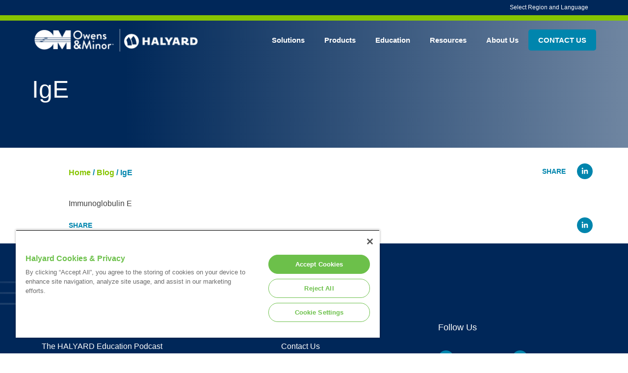

--- FILE ---
content_type: text/html; charset=UTF-8
request_url: https://www.halyardhealth.in/glossary/ige/
body_size: 12227
content:
<!DOCTYPE html>
<html lang="en-AU">
<head>
    <meta charset="UTF-8">
    <meta name="viewport" content="width=device-width, initial-scale=1">
    <meta http-equiv="X-UA-Compatible" content="IE=edge">
  
      <script type="text/javascript">
        gtag('consent', 'default', {
            'ad_storage': 'denied',
            'ad_user_data': 'denied',
            'ad_personalization': 'denied',
            'analytics_storage': 'denied'
        });
    </script>
    <meta name='robots' content='index, follow, max-image-preview:large, max-snippet:-1, max-video-preview:-1' />

<!-- Google Tag Manager for WordPress by gtm4wp.com -->
<script data-cfasync="false" data-pagespeed-no-defer>
	var gtm4wp_datalayer_name = "dataLayer";
	var dataLayer = dataLayer || [];
</script>
<!-- End Google Tag Manager for WordPress by gtm4wp.com -->    <script src="https://cdn.cookielaw.org/scripttemplates/otSDKStub.js" type="text/javascript" charset="UTF-8" data-domain-script="0ee574a0-279e-41e7-ac2c-5e39053cd54d"></script>
    <script type="text/javascript">
    function OptanonWrapper() { }
    </script>
    
	<!-- This site is optimized with the Yoast SEO plugin v26.6 - https://yoast.com/wordpress/plugins/seo/ -->
	<title>IgE - HALYARD INDIA</title>
	<link rel="canonical" href="https://www.halyardhealth.in/glossary/ige/" />
	<meta property="og:locale" content="en_US" />
	<meta property="og:type" content="article" />
	<meta property="og:title" content="IgE - HALYARD INDIA" />
	<meta property="og:description" content="Immunoglobulin E" />
	<meta property="og:url" content="https://www.halyardhealth.in/glossary/ige/" />
	<meta property="og:site_name" content="HALYARD INDIA" />
	<meta property="article:publisher" content="https://www.facebook.com/halyardhealth" />
	<meta property="article:modified_time" content="2020-12-08T22:24:00+00:00" />
	<meta name="twitter:card" content="summary_large_image" />
	<meta name="twitter:site" content="@halyardhealth" />
	<script type="application/ld+json" class="yoast-schema-graph">{"@context":"https://schema.org","@graph":[{"@type":"WebPage","@id":"https://www.halyardhealth.in/glossary/ige/","url":"https://www.halyardhealth.in/glossary/ige/","name":"IgE - HALYARD INDIA","isPartOf":{"@id":"https://www.halyardhealth.in/#website"},"datePublished":"2020-12-08T22:15:41+00:00","dateModified":"2020-12-08T22:24:00+00:00","breadcrumb":{"@id":"https://www.halyardhealth.in/glossary/ige/#breadcrumb"},"inLanguage":"en-AU","potentialAction":[{"@type":"ReadAction","target":["https://www.halyardhealth.in/glossary/ige/"]}]},{"@type":"BreadcrumbList","@id":"https://www.halyardhealth.in/glossary/ige/#breadcrumb","itemListElement":[{"@type":"ListItem","position":1,"name":"Home","item":"https://www.halyardhealth.in/"},{"@type":"ListItem","position":2,"name":"IgE"}]},{"@type":"WebSite","@id":"https://www.halyardhealth.in/#website","url":"https://www.halyardhealth.in/","name":"HALYARD INDIA","description":"","publisher":{"@id":"https://www.halyardhealth.in/#organization"},"potentialAction":[{"@type":"SearchAction","target":{"@type":"EntryPoint","urlTemplate":"https://www.halyardhealth.in/?s={search_term_string}"},"query-input":{"@type":"PropertyValueSpecification","valueRequired":true,"valueName":"search_term_string"}}],"inLanguage":"en-AU"},{"@type":"Organization","@id":"https://www.halyardhealth.in/#organization","name":"HALYARD INDIA","url":"https://www.halyardhealth.in/","logo":{"@type":"ImageObject","inLanguage":"en-AU","@id":"https://www.halyardhealth.in/#/schema/logo/image/","url":"https://www.halyardhealth.in/wp-content/uploads/hlayard-om-logo.png","contentUrl":"https://www.halyardhealth.in/wp-content/uploads/hlayard-om-logo.png","width":690,"height":93,"caption":"HALYARD INDIA"},"image":{"@id":"https://www.halyardhealth.in/#/schema/logo/image/"},"sameAs":["https://www.facebook.com/halyardhealth","https://x.com/halyardhealth","https://www.linkedin.com/company/halyard-health","https://www.youtube.com/halyardhealth"]}]}</script>
	<!-- / Yoast SEO plugin. -->


<link rel='dns-prefetch' href='//static.addtoany.com' />
<link rel='dns-prefetch' href='//maps.googleapis.com' />
<link rel="alternate" type="application/rss+xml" title="HALYARD INDIA &raquo; Feed" href="https://www.halyardhealth.in/feed/" />
<link rel="alternate" type="application/rss+xml" title="HALYARD INDIA &raquo; Comments Feed" href="https://www.halyardhealth.in/comments/feed/" />
<link rel="alternate" type="text/calendar" title="HALYARD INDIA &raquo; iCal Feed" href="https://www.halyardhealth.in/events/?ical=1" />
<link rel="alternate" type="application/rss+xml" title="HALYARD INDIA &raquo; IgE Comments Feed" href="https://www.halyardhealth.in/glossary/ige/feed/" />
<link rel="alternate" title="oEmbed (JSON)" type="application/json+oembed" href="https://www.halyardhealth.in/wp-json/oembed/1.0/embed?url=https%3A%2F%2Fwww.halyardhealth.in%2Fglossary%2Fige%2F" />
<link rel="alternate" title="oEmbed (XML)" type="text/xml+oembed" href="https://www.halyardhealth.in/wp-json/oembed/1.0/embed?url=https%3A%2F%2Fwww.halyardhealth.in%2Fglossary%2Fige%2F&#038;format=xml" />
		<style>
			.lazyload,
			.lazyloading {
				max-width: 100%;
			}
		</style>
		<style id='wp-img-auto-sizes-contain-inline-css' type='text/css'>
img:is([sizes=auto i],[sizes^="auto," i]){contain-intrinsic-size:3000px 1500px}
/*# sourceURL=wp-img-auto-sizes-contain-inline-css */
</style>
<style id='wp-emoji-styles-inline-css' type='text/css'>

	img.wp-smiley, img.emoji {
		display: inline !important;
		border: none !important;
		box-shadow: none !important;
		height: 1em !important;
		width: 1em !important;
		margin: 0 0.07em !important;
		vertical-align: -0.1em !important;
		background: none !important;
		padding: 0 !important;
	}
/*# sourceURL=wp-emoji-styles-inline-css */
</style>
<link rel='stylesheet' id='search-filter-plugin-styles-css' href='https://www.halyardhealth.in/wp-content/plugins/search-filter-pro/public/assets/css/search-filter.min.css?ver=2.5.21' type='text/css' media='all' />
<link rel='stylesheet' id='framework-css-css' href='https://www.halyardhealth.in/wp-content/themes/halyard-health-2020/dist/assets/framework.css?ver=1.1' type='text/css' media='' />
<link rel='stylesheet' id='theme-css-css' href='https://www.halyardhealth.in/wp-content/themes/halyard-health-2020/dist/assets/theme.css?ver=1.1' type='text/css' media='' />
<link rel='stylesheet' id='tablepress-default-css' href='https://www.halyardhealth.in/wp-content/plugins/tablepress/css/build/default.css?ver=3.2.6' type='text/css' media='all' />
<link rel='stylesheet' id='addtoany-css' href='https://www.halyardhealth.in/wp-content/plugins/add-to-any/addtoany.min.css?ver=1.16' type='text/css' media='all' />
<link rel='stylesheet' id='ubermenu-css' href='https://www.halyardhealth.in/wp-content/plugins/ubermenu/pro/assets/css/ubermenu.min.css?ver=3.5' type='text/css' media='all' />
<link rel='stylesheet' id='ubermenu-minimal-css' href='https://www.halyardhealth.in/wp-content/plugins/ubermenu/assets/css/skins/minimal.css?ver=6.9' type='text/css' media='all' />
<link rel='stylesheet' id='ubermenu-font-awesome-all-css' href='https://www.halyardhealth.in/wp-content/plugins/ubermenu/assets/fontawesome/css/all.min.css?ver=6.9' type='text/css' media='all' />
<script type="text/javascript" id="addtoany-core-js-before">
/* <![CDATA[ */
window.a2a_config=window.a2a_config||{};a2a_config.callbacks=[];a2a_config.overlays=[];a2a_config.templates={};a2a_localize = {
	Share: "Share",
	Save: "Save",
	Subscribe: "Subscribe",
	Email: "Email",
	Bookmark: "Bookmark",
	ShowAll: "Show All",
	ShowLess: "Show less",
	FindServices: "Find service(s)",
	FindAnyServiceToAddTo: "Instantly find any service to add to",
	PoweredBy: "Powered by",
	ShareViaEmail: "Share via email",
	SubscribeViaEmail: "Subscribe via email",
	BookmarkInYourBrowser: "Bookmark in your browser",
	BookmarkInstructions: "Press Ctrl+D or \u2318+D to bookmark this page",
	AddToYourFavorites: "Add to your favourites",
	SendFromWebOrProgram: "Send from any email address or email program",
	EmailProgram: "Email program",
	More: "More&#8230;",
	ThanksForSharing: "Thanks for sharing!",
	ThanksForFollowing: "Thanks for following!"
};

a2a_config.icon_color="#1e73be,#ffffff";

//# sourceURL=addtoany-core-js-before
/* ]]> */
</script>
<script type="text/javascript" defer src="https://static.addtoany.com/menu/page.js" id="addtoany-core-js"></script>
<script type="text/javascript" src="https://www.halyardhealth.in/wp-includes/js/jquery/jquery.min.js?ver=3.7.1" id="jquery-core-js"></script>
<script type="text/javascript" src="https://www.halyardhealth.in/wp-includes/js/jquery/jquery-migrate.min.js?ver=3.4.1" id="jquery-migrate-js"></script>
<script type="text/javascript" defer src="https://www.halyardhealth.in/wp-content/plugins/add-to-any/addtoany.min.js?ver=1.1" id="addtoany-jquery-js"></script>
<script type="text/javascript" id="search-filter-plugin-build-js-extra">
/* <![CDATA[ */
var SF_LDATA = {"ajax_url":"https://www.halyardhealth.in/wp-admin/admin-ajax.php","home_url":"https://www.halyardhealth.in/","extensions":[]};
//# sourceURL=search-filter-plugin-build-js-extra
/* ]]> */
</script>
<script type="text/javascript" src="https://www.halyardhealth.in/wp-content/plugins/search-filter-pro/public/assets/js/search-filter-build.min.js?ver=2.5.21" id="search-filter-plugin-build-js"></script>
<script type="text/javascript" src="https://www.halyardhealth.in/wp-content/plugins/search-filter-pro/public/assets/js/select2.min.js?ver=2.5.21" id="search-filter-plugin-select2-js"></script>
<script></script><link rel="https://api.w.org/" href="https://www.halyardhealth.in/wp-json/" /><link rel="alternate" title="JSON" type="application/json" href="https://www.halyardhealth.in/wp-json/wp/v2/glossary/4206" /><link rel="EditURI" type="application/rsd+xml" title="RSD" href="https://www.halyardhealth.in/xmlrpc.php?rsd" />
<link rel='shortlink' href='https://www.halyardhealth.in/?p=4206' />
<style id="ubermenu-custom-generated-css">
/** Font Awesome 4 Compatibility **/
.fa{font-style:normal;font-variant:normal;font-weight:normal;font-family:FontAwesome;}

/** UberMenu Custom Menu Styles (Customizer) **/
/* main */
 .ubermenu-main .ubermenu-item-level-0 > .ubermenu-target { color:#ffffff; }
 .ubermenu.ubermenu-main .ubermenu-item-level-0:hover > .ubermenu-target, .ubermenu-main .ubermenu-item-level-0.ubermenu-active > .ubermenu-target { color:#ffffff; }
 .ubermenu-main .ubermenu-item-level-0.ubermenu-current-menu-item > .ubermenu-target, .ubermenu-main .ubermenu-item-level-0.ubermenu-current-menu-parent > .ubermenu-target, .ubermenu-main .ubermenu-item-level-0.ubermenu-current-menu-ancestor > .ubermenu-target { color:#ffffff; }
/* footer */
 .ubermenu-footer.ubermenu-transition-fade .ubermenu-item .ubermenu-submenu-drop { margin-top:0; }
 .ubermenu-footer .ubermenu-submenu .ubermenu-item-header > .ubermenu-target, .ubermenu-footer .ubermenu-tab > .ubermenu-target { font-size:18px; }
 .ubermenu-footer .ubermenu-submenu .ubermenu-item-header > .ubermenu-target:hover { color:#ededed; }
 .ubermenu-footer .ubermenu-nav .ubermenu-submenu .ubermenu-item-header > .ubermenu-target { font-weight:500; }
 .ubermenu.ubermenu-footer .ubermenu-item-normal > .ubermenu-target:hover, .ubermenu.ubermenu-footer .ubermenu-item-normal.ubermenu-active > .ubermenu-target { color:#ededed; }
 .ubermenu-footer .ubermenu-item-normal > .ubermenu-target { font-size:16px; font-weight:300; }


/* Status: Loaded from Transient */

</style><meta name="tec-api-version" content="v1"><meta name="tec-api-origin" content="https://www.halyardhealth.in"><link rel="alternate" href="https://www.halyardhealth.in/wp-json/tribe/events/v1/" />
<!-- Google Tag Manager for WordPress by gtm4wp.com -->
<!-- GTM Container placement set to automatic -->
<script data-cfasync="false" data-pagespeed-no-defer>
	var dataLayer_content = {"pagePostType":"glossary","pagePostType2":"single-glossary","pagePostAuthor":"Halyard"};
	dataLayer.push( dataLayer_content );
</script>
<script data-cfasync="false" data-pagespeed-no-defer>
(function(w,d,s,l,i){w[l]=w[l]||[];w[l].push({'gtm.start':
new Date().getTime(),event:'gtm.js'});var f=d.getElementsByTagName(s)[0],
j=d.createElement(s),dl=l!='dataLayer'?'&l='+l:'';j.async=true;j.src=
'//www.googletagmanager.com/gtm.js?id='+i+dl;f.parentNode.insertBefore(j,f);
})(window,document,'script','dataLayer','GTM-5X5TRFX');
</script>
<!-- End Google Tag Manager for WordPress by gtm4wp.com -->		<script>
			document.documentElement.className = document.documentElement.className.replace('no-js', 'js');
		</script>
				<style>
			.no-js img.lazyload {
				display: none;
			}

			figure.wp-block-image img.lazyloading {
				min-width: 150px;
			}

			.lazyload,
			.lazyloading {
				--smush-placeholder-width: 100px;
				--smush-placeholder-aspect-ratio: 1/1;
				width: var(--smush-image-width, var(--smush-placeholder-width)) !important;
				aspect-ratio: var(--smush-image-aspect-ratio, var(--smush-placeholder-aspect-ratio)) !important;
			}

						.lazyload, .lazyloading {
				opacity: 0;
			}

			.lazyloaded {
				opacity: 1;
				transition: opacity 400ms;
				transition-delay: 0ms;
			}

					</style>
		<link rel="pingback" href="https://www.halyardhealth.in/xmlrpc.php">
<meta name="mobile-web-app-capable" content="yes">
<meta name="apple-mobile-web-app-capable" content="yes">
<meta name="apple-mobile-web-app-title" content="HALYARD INDIA - ">
<style type="text/css">.recentcomments a{display:inline !important;padding:0 !important;margin:0 !important;}</style><meta name="generator" content="Powered by WPBakery Page Builder - drag and drop page builder for WordPress."/>
<link rel="icon" href="https://www.halyardhealth.in/wp-content/uploads/cropped-favico-32x32.png" sizes="32x32" />
<link rel="icon" href="https://www.halyardhealth.in/wp-content/uploads/cropped-favico-192x192.png" sizes="192x192" />
<link rel="apple-touch-icon" href="https://www.halyardhealth.in/wp-content/uploads/cropped-favico-180x180.png" />
<meta name="msapplication-TileImage" content="https://www.halyardhealth.in/wp-content/uploads/cropped-favico-270x270.png" />
		<style type="text/css" id="wp-custom-css">
			.mktoForm .mktoRequiredField .mktoCheckboxList > input, .mktoForm .mktoCheckboxList > input {
	top:14px;
}
.mktoForm .mktoHtmlText {
	position:absolute;
	left: 40px;
  top: -20px;
	width:100% !important;
	max-width:700px;
	padding-right:20px;
}
.product-card {
	padding: 25px 25px 60px;
}		</style>
		<noscript><style> .wpb_animate_when_almost_visible { opacity: 1; }</style></noscript></head>
<body class="wp-singular glossary-template-default single single-glossary postid-4206 wp-custom-logo wp-embed-responsive wp-theme-halyard-health-2020dist tribe-no-js wpb-js-composer js-comp-ver-8.7.2 vc_responsive" >
	
	
	
<div id="page" class="wrapper">
    <!-- ******************* The Navbar Area ******************* -->
  <header id="header" class="header fixed-top" itemscope itemtype="http://schema.org/WebSite" >
    <a class="skip-link sr-only sr-only-focusable"
       href="#content">Skip to content</a>
    <nav class="secondary-navbar bg-navyblue navbar-expand-lg d-none d-lg-block">
      <div class="container">
        
<!-- UberMenu [Configuration:main] [Theme Loc:secondary] [Integration:auto] -->
<a class="ubermenu-responsive-toggle ubermenu-responsive-toggle-main ubermenu-skin-minimal ubermenu-loc-secondary ubermenu-responsive-toggle-content-align-center ubermenu-responsive-toggle-align-full ubermenu-responsive-toggle-icon-only " data-ubermenu-target="ubermenu-main-187-secondary-2"><i class="fas fa-bars"></i></a><nav id="ubermenu-main-187-secondary-2" class="ubermenu ubermenu-nojs ubermenu-main ubermenu-menu-187 ubermenu-loc-secondary ubermenu-responsive ubermenu-responsive-single-column ubermenu-responsive-default ubermenu-responsive-collapse ubermenu-horizontal ubermenu-transition-shift ubermenu-trigger-hover_intent ubermenu-skin-minimal  ubermenu-bar-align-full ubermenu-items-align-auto ubermenu-disable-submenu-scroll ubermenu-retractors-responsive ubermenu-submenu-indicator-closes"><ul id="ubermenu-nav-main-187-secondary" class="ubermenu-nav"><li id="menu-item-5685" class="ubermenu-item ubermenu-item-type-custom ubermenu-item-object-custom ubermenu-item-has-children ubermenu-item-5685 ubermenu-item-level-0 ubermenu-column ubermenu-column-auto ubermenu-has-submenu-drop ubermenu-has-submenu-flyout ubermenu-submenu-rtl ubermenu-submenu-reverse" ><a class="ubermenu-target ubermenu-item-layout-default ubermenu-item-layout-text_only" href="#" tabindex="0"><span class="ubermenu-target-title ubermenu-target-text">Select Region and Language</span></a><ul  class="ubermenu-submenu ubermenu-submenu-id-5685 ubermenu-submenu-type-flyout ubermenu-submenu-drop ubermenu-submenu-align-right_edge_item ubermenu-submenu-retractor-top"  ><li class="ubermenu-retractor ubermenu-retractor-mobile"><i class="fas fa-times"></i> Close</li><li id="menu-item-5678" class="ubermenu-item ubermenu-item-type-custom ubermenu-item-object-custom ubermenu-item-5678 ubermenu-item-auto ubermenu-item-normal ubermenu-item-level-1" ><a class="ubermenu-target ubermenu-item-layout-default ubermenu-item-layout-text_only" href="https://www.halyardhealth.com.au/"><span class="ubermenu-target-title ubermenu-target-text">Australia</span></a></li><li id="menu-item-5671" class="ubermenu-item ubermenu-item-type-custom ubermenu-item-object-custom ubermenu-item-has-children ubermenu-item-5671 ubermenu-item-auto ubermenu-item-normal ubermenu-item-level-1 ubermenu-has-submenu-drop ubermenu-has-submenu-flyout" ><a class="ubermenu-target ubermenu-item-layout-default ubermenu-item-layout-text_only" href="#"><span class="ubermenu-target-title ubermenu-target-text">Europe</span></a><ul  class="ubermenu-submenu ubermenu-submenu-id-5671 ubermenu-submenu-type-auto ubermenu-submenu-type-flyout ubermenu-submenu-drop ubermenu-submenu-align-left_edge_item ubermenu-submenu-retractor-top"  ><li class="ubermenu-retractor ubermenu-retractor-mobile"><i class="fas fa-times"></i> Close</li><li id="menu-item-5673" class="ubermenu-item ubermenu-item-type-custom ubermenu-item-object-custom ubermenu-item-5673 ubermenu-item-auto ubermenu-item-normal ubermenu-item-level-2" ><a class="ubermenu-target ubermenu-item-layout-default ubermenu-item-layout-text_only" href="https://halyardhealth.eu"><span class="ubermenu-target-title ubermenu-target-text">English</span></a></li><li id="menu-item-5672" class="ubermenu-item ubermenu-item-type-custom ubermenu-item-object-custom ubermenu-item-5672 ubermenu-item-auto ubermenu-item-normal ubermenu-item-level-2" ><a class="ubermenu-target ubermenu-item-layout-default ubermenu-item-layout-text_only" href="https://halyardhealth.eu/fr"><span class="ubermenu-target-title ubermenu-target-text">Français</span></a></li><li id="menu-item-5674" class="ubermenu-item ubermenu-item-type-custom ubermenu-item-object-custom ubermenu-item-5674 ubermenu-item-auto ubermenu-item-normal ubermenu-item-level-2" ><a class="ubermenu-target ubermenu-item-layout-default ubermenu-item-layout-text_only" href="https://halyardhealth.eu/de"><span class="ubermenu-target-title ubermenu-target-text">Deutsch</span></a></li><li id="menu-item-5675" class="ubermenu-item ubermenu-item-type-custom ubermenu-item-object-custom ubermenu-item-5675 ubermenu-item-auto ubermenu-item-normal ubermenu-item-level-2" ><a class="ubermenu-target ubermenu-item-layout-default ubermenu-item-layout-text_only" href="https://halyardhealth.eu/nl"><span class="ubermenu-target-title ubermenu-target-text">Nederlands</span></a></li></ul></li><li id="menu-item-5681" class="ubermenu-item ubermenu-item-type-custom ubermenu-item-object-custom ubermenu-item-5681 ubermenu-item-auto ubermenu-item-normal ubermenu-item-level-1" ><a class="ubermenu-target ubermenu-item-layout-default ubermenu-item-layout-text_only" href="https://halyardin.wpengine.com/"><span class="ubermenu-target-title ubermenu-target-text">India</span></a></li><li id="menu-item-5679" class="ubermenu-item ubermenu-item-type-custom ubermenu-item-object-custom ubermenu-item-5679 ubermenu-item-auto ubermenu-item-normal ubermenu-item-level-1" ><a class="ubermenu-target ubermenu-item-layout-default ubermenu-item-layout-text_only" href="https://www.halyardhealthcare.com/"><span class="ubermenu-target-title ubermenu-target-text">Japan</span></a></li><li id="menu-item-5680" class="ubermenu-item ubermenu-item-type-custom ubermenu-item-object-custom ubermenu-item-5680 ubermenu-item-auto ubermenu-item-normal ubermenu-item-level-1" ><a class="ubermenu-target ubermenu-item-layout-default ubermenu-item-layout-text_only" href="https://www.halyardhealth.com.au/"><span class="ubermenu-target-title ubermenu-target-text">New Zealand</span></a></li><li id="menu-item-5677" class="ubermenu-item ubermenu-item-type-custom ubermenu-item-object-custom ubermenu-item-5677 ubermenu-item-auto ubermenu-item-normal ubermenu-item-level-1" ><a class="ubermenu-target ubermenu-item-layout-default ubermenu-item-layout-text_only" href="https://www.halyardhealth.com"><span class="ubermenu-target-title ubermenu-target-text">North America</span></a></li><li id="menu-item-5670" class="ubermenu-item ubermenu-item-type-custom ubermenu-item-object-custom ubermenu-item-5670 ubermenu-item-auto ubermenu-item-normal ubermenu-item-level-1" ><a class="ubermenu-target ubermenu-item-layout-default ubermenu-item-layout-text_only" href="https://www.halyardhealth.co.uk/"><span class="ubermenu-target-title ubermenu-target-text">South Africa</span></a></li><li id="menu-item-5683" class="ubermenu-item ubermenu-item-type-custom ubermenu-item-object-custom ubermenu-item-has-children ubermenu-item-5683 ubermenu-item-auto ubermenu-item-normal ubermenu-item-level-1 ubermenu-has-submenu-drop ubermenu-has-submenu-flyout" ><a class="ubermenu-target ubermenu-item-layout-default ubermenu-item-layout-text_only" href="#"><span class="ubermenu-target-title ubermenu-target-text">South America</span></a><ul  class="ubermenu-submenu ubermenu-submenu-id-5683 ubermenu-submenu-type-auto ubermenu-submenu-type-flyout ubermenu-submenu-drop ubermenu-submenu-align-left_edge_item ubermenu-submenu-retractor-top"  ><li class="ubermenu-retractor ubermenu-retractor-mobile"><i class="fas fa-times"></i> Close</li><li id="menu-item-5682" class="ubermenu-item ubermenu-item-type-custom ubermenu-item-object-custom ubermenu-item-5682 ubermenu-item-auto ubermenu-item-normal ubermenu-item-level-2" ><a class="ubermenu-target ubermenu-item-layout-default ubermenu-item-layout-text_only" href="https://www.halyardhealth.com/es"><span class="ubermenu-target-title ubermenu-target-text">Espanol</span></a></li><li id="menu-item-5684" class="ubermenu-item ubermenu-item-type-custom ubermenu-item-object-custom ubermenu-item-5684 ubermenu-item-auto ubermenu-item-normal ubermenu-item-level-2" ><a class="ubermenu-target ubermenu-item-layout-default ubermenu-item-layout-text_only" href="https://www.halyardhealth.com/pt-br"><span class="ubermenu-target-title ubermenu-target-text">Portuguese</span></a></li></ul></li></ul></li></ul></nav>
<!-- End UberMenu -->
      </div>
    </nav>
    <nav class="primary-navbar navbar navbar-light">
      <div class="container">

        <!-- Your site title as branding in the menu -->
        <a href="https://www.halyardhealth.in/" class="navbar-brand custom-logo-link" rel="home"><img width="690" height="93" src="https://www.halyardhealth.in/wp-content/uploads/hlayard-om-logo.png" class="img-fluid" alt="Owens &amp; Minor HALYARD" decoding="async" fetchpriority="high" srcset="https://www.halyardhealth.in/wp-content/uploads/hlayard-om-logo.png 690w, https://www.halyardhealth.in/wp-content/uploads/hlayard-om-logo-300x40.png 300w" sizes="(max-width: 690px) 100vw, 690px" /></a><!-- end custom logo -->

        <button class="navbar-toggler" type="button" data-toggle="collapse" data-target="#navbarNavDropdown"
                aria-controls="navbarNavDropdown" aria-expanded="false"
                aria-label="Toggle navigation">
          <span class="navbar-toggler-icon"></span>
        </button>

        
<!-- UberMenu [Configuration:main] [Theme Loc:primary] [Integration:auto] -->
<a class="ubermenu-responsive-toggle ubermenu-responsive-toggle-main ubermenu-skin-minimal ubermenu-loc-primary ubermenu-responsive-toggle-content-align-center ubermenu-responsive-toggle-align-full ubermenu-responsive-toggle-icon-only " data-ubermenu-target="ubermenu-main-2-primary-2"><i class="fas fa-bars"></i></a><nav id="ubermenu-main-2-primary-2" class="ubermenu ubermenu-nojs ubermenu-main ubermenu-menu-2 ubermenu-loc-primary ubermenu-responsive ubermenu-responsive-single-column ubermenu-responsive-default ubermenu-responsive-collapse ubermenu-horizontal ubermenu-transition-shift ubermenu-trigger-hover_intent ubermenu-skin-minimal  ubermenu-bar-align-full ubermenu-items-align-auto ubermenu-disable-submenu-scroll ubermenu-retractors-responsive ubermenu-submenu-indicator-closes"><ul id="ubermenu-nav-main-2-primary" class="ubermenu-nav"><li id="menu-item-154" class="ubermenu-item ubermenu-item-type-post_type ubermenu-item-object-page ubermenu-item-has-children ubermenu-item-154 ubermenu-item-level-0 ubermenu-column ubermenu-column-auto ubermenu-has-submenu-drop ubermenu-has-submenu-mega" ><a class="ubermenu-target ubermenu-item-layout-default ubermenu-item-layout-text_only" href="https://www.halyardhealth.in/solutions/" tabindex="0"><span class="ubermenu-target-title ubermenu-target-text">Solutions</span></a><ul  class="ubermenu-submenu ubermenu-submenu-id-154 ubermenu-submenu-type-auto ubermenu-submenu-type-mega ubermenu-submenu-drop ubermenu-submenu-align-full_width ubermenu-submenu-retractor-top"  ><li class="ubermenu-retractor ubermenu-retractor-mobile"><i class="fas fa-times"></i> Close</li><li class="  ubermenu-item ubermenu-item-type-custom ubermenu-item-object-ubermenu-custom ubermenu-item-has-children ubermenu-item-217070 ubermenu-item-level-1 ubermenu-column ubermenu-column-auto ubermenu-has-submenu-stack ubermenu-item-type-column ubermenu-column-id-217070"><ul  class="ubermenu-submenu ubermenu-submenu-id-217070 ubermenu-submenu-type-stack"  ><li id="menu-item-769" class="ubermenu-item ubermenu-item-type-post_type ubermenu-item-object-page ubermenu-item-769 ubermenu-item-auto ubermenu-item-normal ubermenu-item-level-2 ubermenu-column ubermenu-column-auto" ><a class="ubermenu-target ubermenu-item-layout-default ubermenu-item-layout-text_only" href="https://www.halyardhealth.in/solutions/clinical-solutions/pandemic-preparedness/"><span class="ubermenu-target-title ubermenu-target-text">Pandemic Preparedness</span></a></li><li id="menu-item-715" class="ubermenu-item ubermenu-item-type-post_type ubermenu-item-object-page ubermenu-item-715 ubermenu-item-auto ubermenu-item-normal ubermenu-item-level-2 ubermenu-column ubermenu-column-auto" ><a class="ubermenu-target ubermenu-item-layout-default ubermenu-item-layout-text_only" href="https://www.halyardhealth.in/solutions/clinical-solutions/chemotherapy-protection/"><span class="ubermenu-target-title ubermenu-target-text">Chemotherapy Protection</span></a></li><li id="menu-item-711" class="ubermenu-item ubermenu-item-type-post_type ubermenu-item-object-page ubermenu-item-711 ubermenu-item-auto ubermenu-item-normal ubermenu-item-level-2 ubermenu-column ubermenu-column-auto" ><a class="ubermenu-target ubermenu-item-layout-default ubermenu-item-layout-text_only" href="https://www.halyardhealth.in/solutions/clinical-solutions/ppe-for-healthcare-workers/"><span class="ubermenu-target-title ubermenu-target-text">PPE For Healthcare Workers</span></a></li><li id="menu-item-365643" class="ubermenu-item ubermenu-item-type-post_type ubermenu-item-object-page ubermenu-item-365643 ubermenu-item-auto ubermenu-item-normal ubermenu-item-level-2 ubermenu-column ubermenu-column-auto" ><a class="ubermenu-target ubermenu-item-layout-default ubermenu-item-layout-text_only" href="https://www.halyardhealth.in/infection-protection/"><span class="ubermenu-target-title ubermenu-target-text">Infection Protection</span></a></li></ul></li></ul></li><li id="menu-item-14" class="ubermenu-item ubermenu-item-type-custom ubermenu-item-object-custom ubermenu-item-has-children ubermenu-item-14 ubermenu-item-level-0 ubermenu-column ubermenu-column-auto ubermenu-has-submenu-drop ubermenu-has-submenu-mega" ><a class="ubermenu-target ubermenu-item-layout-default ubermenu-item-layout-text_only" href="#" tabindex="0"><span class="ubermenu-target-title ubermenu-target-text">Products</span></a><ul  class="ubermenu-submenu ubermenu-submenu-id-14 ubermenu-submenu-type-mega ubermenu-submenu-drop ubermenu-submenu-align-full_width ubermenu-submenu-retractor-top"  ><li class="ubermenu-retractor ubermenu-retractor-mobile"><i class="fas fa-times"></i> Close</li><!-- begin Tabs: [Tabs] 1086 --><li id="menu-item-1086" class="ubermenu-item ubermenu-tabs ubermenu-item-1086 ubermenu-item-level-1 ubermenu-column ubermenu-column-full ubermenu-tab-layout-left ubermenu-tabs-show-default ubermenu-tabs-show-current"><ul  class="ubermenu-tabs-group ubermenu-column ubermenu-column-1-4 ubermenu-submenu ubermenu-submenu-id-1086 ubermenu-submenu-type-auto ubermenu-submenu-type-tabs-group"  ><li id="menu-item-206110" class="ubermenu-tab ubermenu-item ubermenu-item-type-custom ubermenu-item-object-custom ubermenu-item-has-children ubermenu-item-206110 ubermenu-item-auto ubermenu-column ubermenu-column-full ubermenu-has-submenu-drop" data-ubermenu-trigger="mouseover" ><a class="ubermenu-target ubermenu-item-layout-default ubermenu-item-layout-text_only" href="#"><span class="ubermenu-target-title ubermenu-target-text">Featured Products</span></a><ul  class="ubermenu-tab-content-panel ubermenu-column ubermenu-column-3-4 ubermenu-submenu ubermenu-submenu-id-206110 ubermenu-submenu-type-tab-content-panel ubermenu-submenu-retractor-top"  ><li class="ubermenu-retractor ubermenu-retractor-mobile"><i class="fas fa-times"></i> Close</li><li class="  ubermenu-item ubermenu-item-type-custom ubermenu-item-object-ubermenu-custom ubermenu-item-has-children ubermenu-item-206152 ubermenu-item-level-3 ubermenu-column ubermenu-column-auto ubermenu-has-submenu-stack ubermenu-item-type-column ubermenu-column-id-206152"><ul  class="ubermenu-submenu ubermenu-submenu-id-206152 ubermenu-submenu-type-stack"  ><li id="menu-item-208369" class="ubermenu-item ubermenu-item-type-post_type ubermenu-item-object-products ubermenu-item-208369 ubermenu-item-auto ubermenu-item-normal ubermenu-item-level-4 ubermenu-column ubermenu-column-auto" ><a class="ubermenu-target ubermenu-item-layout-default ubermenu-item-layout-text_only" href="https://www.halyardhealth.in/products/aero-chrome-surgical-gowns/"><span class="ubermenu-target-title ubermenu-target-text">AERO CHROME* Surgical Gowns</span></a></li><li id="menu-item-206140" class="ubermenu-item ubermenu-item-type-post_type ubermenu-item-object-products ubermenu-item-206140 ubermenu-item-auto ubermenu-item-normal ubermenu-item-level-4 ubermenu-column ubermenu-column-auto" ><a class="ubermenu-target ubermenu-item-layout-default ubermenu-item-layout-text_only" href="https://www.halyardhealth.in/products/aero-blue-surgical-gowns/"><span class="ubermenu-target-title ubermenu-target-text">AERO BLUE* Surgical Gowns</span></a></li><li id="menu-item-294096" class="ubermenu-item ubermenu-item-type-post_type ubermenu-item-object-page ubermenu-item-294096 ubermenu-item-auto ubermenu-item-normal ubermenu-item-level-4 ubermenu-column ubermenu-column-auto" ><a class="ubermenu-target ubermenu-item-layout-default ubermenu-item-layout-text_only" href="https://www.halyardhealth.in/valueselect-sterile-surgical-gown/"><span class="ubermenu-target-title ubermenu-target-text">ValueSelect* Sterile Surgical Gown</span></a></li><li id="menu-item-206141" class="ubermenu-item ubermenu-item-type-post_type ubermenu-item-object-products ubermenu-item-206141 ubermenu-item-auto ubermenu-item-normal ubermenu-item-level-4 ubermenu-column ubermenu-column-auto" ><a class="ubermenu-target ubermenu-item-layout-default ubermenu-item-layout-text_only" href="https://www.halyardhealth.in/n95-respirators/"><span class="ubermenu-target-title ubermenu-target-text">FLUIDSHIELD* Surgical N95 Respirators</span></a></li><li id="menu-item-294335" class="ubermenu-item ubermenu-item-type-post_type ubermenu-item-object-page ubermenu-item-294335 ubermenu-item-auto ubermenu-item-normal ubermenu-item-level-4 ubermenu-column ubermenu-column-auto" ><a class="ubermenu-target ubermenu-item-layout-default ubermenu-item-layout-text_only" href="https://www.halyardhealth.in/fluidshield-level-3-surgical-masks/"><span class="ubermenu-target-title ubermenu-target-text">FLUIDSHIELD* Level 3 Surgical Masks</span></a></li><li id="menu-item-219944" class="ubermenu-item ubermenu-item-type-post_type ubermenu-item-object-page ubermenu-item-219944 ubermenu-item-auto ubermenu-item-normal ubermenu-item-level-4 ubermenu-column ubermenu-column-auto" ><a class="ubermenu-target ubermenu-item-layout-default ubermenu-item-layout-text_only" href="https://www.halyardhealth.in/purple-nitrile-exam-gloves/"><span class="ubermenu-target-title ubermenu-target-text">PURPLE NITRILE* Exam Gloves</span></a></li><li id="menu-item-291771" class="ubermenu-item ubermenu-item-type-post_type ubermenu-item-object-page ubermenu-item-291771 ubermenu-item-auto ubermenu-item-normal ubermenu-item-level-4 ubermenu-column ubermenu-column-auto" ><a class="ubermenu-target ubermenu-item-layout-default ubermenu-item-layout-text_only" href="https://www.halyardhealth.in/nitrile-exam-gloves/"><span class="ubermenu-target-title ubermenu-target-text">NITRILE Exam Gloves</span></a></li><li id="menu-item-305218" class="ubermenu-item ubermenu-item-type-post_type ubermenu-item-object-page ubermenu-item-305218 ubermenu-item-auto ubermenu-item-normal ubermenu-item-level-4 ubermenu-column ubermenu-column-auto" ><a class="ubermenu-target ubermenu-item-layout-default ubermenu-item-layout-text_only" href="https://www.halyardhealth.in/purezero-cleanroom-gloves/"><span class="ubermenu-target-title ubermenu-target-text">PUREZERO* Cleanroom Gloves</span></a></li></ul></li></ul></li><li id="menu-item-1013" class="ubermenu-tab ubermenu-item ubermenu-item-type-custom ubermenu-item-object-custom ubermenu-item-has-children ubermenu-item-1013 ubermenu-item-auto ubermenu-column ubermenu-column-full ubermenu-has-submenu-drop" data-ubermenu-trigger="mouseover" ><a class="ubermenu-target ubermenu-item-layout-default ubermenu-item-layout-text_only"><span class="ubermenu-target-title ubermenu-target-text">Surgical Solutions</span></a><ul  class="ubermenu-tab-content-panel ubermenu-column ubermenu-column-3-4 ubermenu-submenu ubermenu-submenu-id-1013 ubermenu-submenu-type-tab-content-panel ubermenu-submenu-retractor-top"  ><li class="ubermenu-retractor ubermenu-retractor-mobile"><i class="fas fa-times"></i> Close</li><li class="  ubermenu-item ubermenu-item-type-custom ubermenu-item-object-ubermenu-custom ubermenu-item-has-children ubermenu-item-1104 ubermenu-item-level-3 ubermenu-column ubermenu-column-auto ubermenu-has-submenu-stack ubermenu-item-type-column ubermenu-column-id-1104"><ul  class="ubermenu-submenu ubermenu-submenu-id-1104 ubermenu-submenu-type-stack"  ><li id="menu-item-218037" class="ubermenu-item ubermenu-item-type-custom ubermenu-item-object-custom ubermenu-item-218037 ubermenu-item-auto ubermenu-item-normal ubermenu-item-level-4 ubermenu-column ubermenu-column-auto" ><a class="ubermenu-target ubermenu-item-layout-default ubermenu-item-layout-text_only" href="/wp-content/uploads/Catalogue-Surgical-Gowns_07-Oct-2022.pdf"><span class="ubermenu-target-title ubermenu-target-text">Surgical Gowns</span></a></li><li id="menu-item-218035" class="ubermenu-item ubermenu-item-type-custom ubermenu-item-object-custom ubermenu-item-218035 ubermenu-item-auto ubermenu-item-normal ubermenu-item-level-4 ubermenu-column ubermenu-column-auto" ><a class="ubermenu-target ubermenu-item-layout-default ubermenu-item-layout-text_only" href="/wp-content/uploads/India-Surgical-Packs-Drapes-Catalogue-2022.pdf"><span class="ubermenu-target-title ubermenu-target-text">Surgical Packs and Drapes</span></a></li></ul></li></ul></li><li id="menu-item-966" class="ubermenu-tab ubermenu-item ubermenu-item-type-custom ubermenu-item-object-custom ubermenu-item-has-children ubermenu-item-966 ubermenu-item-auto ubermenu-column ubermenu-column-full ubermenu-has-submenu-drop" data-ubermenu-trigger="mouseover" ><a class="ubermenu-target ubermenu-item-layout-default ubermenu-item-layout-text_only" href="#"><span class="ubermenu-target-title ubermenu-target-text">Personal Protection</span></a><ul  class="ubermenu-tab-content-panel ubermenu-column ubermenu-column-3-4 ubermenu-submenu ubermenu-submenu-id-966 ubermenu-submenu-type-tab-content-panel ubermenu-submenu-retractor-top"  ><li class="ubermenu-retractor ubermenu-retractor-mobile"><i class="fas fa-times"></i> Close</li><li class="  ubermenu-item ubermenu-item-type-custom ubermenu-item-object-ubermenu-custom ubermenu-item-has-children ubermenu-item-1088 ubermenu-item-level-3 ubermenu-column ubermenu-column-auto ubermenu-has-submenu-stack ubermenu-item-type-column ubermenu-column-id-1088"><ul  class="ubermenu-submenu ubermenu-submenu-id-1088 ubermenu-submenu-type-stack"  ><li id="menu-item-218030" class="ubermenu-item ubermenu-item-type-custom ubermenu-item-object-custom ubermenu-item-218030 ubermenu-item-auto ubermenu-item-normal ubermenu-item-level-4 ubermenu-column ubermenu-column-auto" ><a class="ubermenu-target ubermenu-item-layout-default ubermenu-item-layout-text_only" target="_blank" href="/wp-content/uploads/India-Examination-Gloves-Catalogue-2022.pdf"><span class="ubermenu-target-title ubermenu-target-text">Medical Exam Gloves</span></a></li><li id="menu-item-218031" class="ubermenu-item ubermenu-item-type-custom ubermenu-item-object-custom ubermenu-item-218031 ubermenu-item-auto ubermenu-item-normal ubermenu-item-level-4 ubermenu-column ubermenu-column-auto" ><a class="ubermenu-target ubermenu-item-layout-default ubermenu-item-layout-text_only" target="_blank" href="/wp-content/uploads/India-Facial-Protection-Catalogue-2021.pdf"><span class="ubermenu-target-title ubermenu-target-text">Facial Protection</span></a></li><li id="menu-item-218032" class="ubermenu-item ubermenu-item-type-custom ubermenu-item-object-custom ubermenu-item-218032 ubermenu-item-auto ubermenu-item-normal ubermenu-item-level-4 ubermenu-column ubermenu-column-auto" ><a class="ubermenu-target ubermenu-item-layout-default ubermenu-item-layout-text_only" target="_blank" href="/wp-content/uploads/India-Protective-Apparels-Catalogue-2021.pdf"><span class="ubermenu-target-title ubermenu-target-text">Protective Apparel</span></a></li></ul></li></ul></li><li id="menu-item-365562" class="ubermenu-tab ubermenu-item ubermenu-item-type-custom ubermenu-item-object-custom ubermenu-item-has-children ubermenu-item-365562 ubermenu-item-auto ubermenu-column ubermenu-column-full ubermenu-has-submenu-drop" data-ubermenu-trigger="mouseover" ><a class="ubermenu-target ubermenu-item-layout-default ubermenu-item-layout-text_only" href="#"><span class="ubermenu-target-title ubermenu-target-text">Controlled Environment</span></a><ul  class="ubermenu-tab-content-panel ubermenu-column ubermenu-column-3-4 ubermenu-submenu ubermenu-submenu-id-365562 ubermenu-submenu-type-tab-content-panel ubermenu-submenu-retractor-top"  ><li class="ubermenu-retractor ubermenu-retractor-mobile"><i class="fas fa-times"></i> Close</li><li class="  ubermenu-item ubermenu-item-type-custom ubermenu-item-object-ubermenu-custom ubermenu-item-has-children ubermenu-item-365565 ubermenu-item-level-3 ubermenu-column ubermenu-column-auto ubermenu-has-submenu-stack ubermenu-item-type-column ubermenu-column-id-365565"><ul  class="ubermenu-submenu ubermenu-submenu-id-365565 ubermenu-submenu-type-stack"  ><li id="menu-item-365564" class="ubermenu-item ubermenu-item-type-post_type ubermenu-item-object-page ubermenu-item-365564 ubermenu-item-auto ubermenu-item-normal ubermenu-item-level-4 ubermenu-column ubermenu-column-auto" ><a class="ubermenu-target ubermenu-item-layout-default ubermenu-item-layout-text_only" href="https://www.halyardhealth.in/purezero-cleanroom-gloves/"><span class="ubermenu-target-title ubermenu-target-text">PUREZERO* Cleanroom Gloves</span></a></li><li id="menu-item-365563" class="ubermenu-item ubermenu-item-type-post_type ubermenu-item-object-page ubermenu-item-365563 ubermenu-item-auto ubermenu-item-normal ubermenu-item-level-4 ubermenu-column ubermenu-column-auto" ><a class="ubermenu-target ubermenu-item-layout-default ubermenu-item-layout-text_only" href="https://www.halyardhealth.in/life-science-nitrile-exam-gloves/"><span class="ubermenu-target-title ubermenu-target-text">Life Science Nitrile Exam Gloves</span></a></li></ul></li></ul></li><li id="menu-item-294151" class="ubermenu-tab ubermenu-item ubermenu-item-type-post_type ubermenu-item-object-page ubermenu-item-294151 ubermenu-item-auto ubermenu-column ubermenu-column-full" ><a class="ubermenu-target ubermenu-item-layout-default ubermenu-item-layout-text_only" href="https://www.halyardhealth.in/product-catalogues/"><span class="ubermenu-target-title ubermenu-target-text">Product Catalogues</span></a></li></ul></li><!-- end Tabs: [Tabs] 1086 --></ul></li><li id="menu-item-926" class="ubermenu-item ubermenu-item-type-post_type ubermenu-item-object-page ubermenu-item-926 ubermenu-item-level-0 ubermenu-column ubermenu-column-auto" ><a class="ubermenu-target ubermenu-item-layout-default ubermenu-item-layout-text_only" href="https://www.halyardhealth.in/continuing-education/" tabindex="0"><span class="ubermenu-target-title ubermenu-target-text">Education</span></a></li><li id="menu-item-259" class="ubermenu-item ubermenu-item-type-post_type ubermenu-item-object-page ubermenu-item-has-children ubermenu-item-259 ubermenu-item-level-0 ubermenu-column ubermenu-column-auto ubermenu-has-submenu-drop ubermenu-has-submenu-mega" ><a class="ubermenu-target ubermenu-item-layout-default ubermenu-item-layout-text_only" href="https://www.halyardhealth.in/resources/" tabindex="0"><span class="ubermenu-target-title ubermenu-target-text">Resources</span></a><ul  class="ubermenu-submenu ubermenu-submenu-id-259 ubermenu-submenu-type-auto ubermenu-submenu-type-mega ubermenu-submenu-drop ubermenu-submenu-align-full_width ubermenu-submenu-retractor-top"  ><li class="ubermenu-retractor ubermenu-retractor-mobile"><i class="fas fa-times"></i> Close</li><li id="menu-item-218223" class="ubermenu-item ubermenu-item-type-post_type ubermenu-item-object-page ubermenu-item-218223 ubermenu-item-auto ubermenu-item-header ubermenu-item-level-1 ubermenu-column ubermenu-column-auto" ><a class="ubermenu-target ubermenu-item-layout-default ubermenu-item-layout-text_only" href="https://www.halyardhealth.in/resources/halyard-education-podcast/"><span class="ubermenu-target-title ubermenu-target-text">The HALYARD Education Podcast</span></a></li><li id="menu-item-934" class="ubermenu-item ubermenu-item-type-post_type ubermenu-item-object-page ubermenu-item-934 ubermenu-item-auto ubermenu-item-header ubermenu-item-level-1 ubermenu-column ubermenu-column-auto" ><a class="ubermenu-target ubermenu-item-layout-default ubermenu-item-layout-text_only" href="https://www.halyardhealth.in/resources/documents/"><span class="ubermenu-target-title ubermenu-target-text">Documents</span></a></li><li id="menu-item-298084" class="ubermenu-item ubermenu-item-type-post_type ubermenu-item-object-page ubermenu-item-298084 ubermenu-item-auto ubermenu-item-header ubermenu-item-level-1 ubermenu-column ubermenu-column-auto" ><a class="ubermenu-target ubermenu-item-layout-default ubermenu-item-layout-text_only" href="https://www.halyardhealth.in/environmental-social-and-governance/"><span class="ubermenu-target-title ubermenu-target-text">Environmental, Social and Governance</span></a></li><li id="menu-item-1854" class="ubermenu-item ubermenu-item-type-post_type ubermenu-item-object-page ubermenu-item-1854 ubermenu-item-auto ubermenu-item-header ubermenu-item-level-1 ubermenu-column ubermenu-column-auto" ><a class="ubermenu-target ubermenu-item-layout-default ubermenu-item-layout-text_only" href="https://www.halyardhealth.in/resources/health-terms-glossary/"><span class="ubermenu-target-title ubermenu-target-text">Health Terms and Glossary</span></a></li></ul></li><li id="menu-item-206" class="ubermenu-item ubermenu-item-type-post_type ubermenu-item-object-page ubermenu-item-has-children ubermenu-item-206 ubermenu-item-level-0 ubermenu-column ubermenu-column-auto ubermenu-has-submenu-drop ubermenu-has-submenu-mega" ><a class="ubermenu-target ubermenu-item-layout-default ubermenu-item-layout-text_only" href="https://www.halyardhealth.in/about/" tabindex="0"><span class="ubermenu-target-title ubermenu-target-text">About Us</span></a><ul  class="ubermenu-submenu ubermenu-submenu-id-206 ubermenu-submenu-type-auto ubermenu-submenu-type-mega ubermenu-submenu-drop ubermenu-submenu-align-full_width ubermenu-submenu-retractor-top"  ><li class="ubermenu-retractor ubermenu-retractor-mobile"><i class="fas fa-times"></i> Close</li><li id="menu-item-207" class="ubermenu-item ubermenu-item-type-post_type ubermenu-item-object-page ubermenu-item-207 ubermenu-item-auto ubermenu-item-header ubermenu-item-level-1 ubermenu-column ubermenu-column-auto" ><a class="ubermenu-target ubermenu-item-layout-default ubermenu-item-layout-text_only" href="https://www.halyardhealth.in/about/"><span class="ubermenu-target-title ubermenu-target-text">About</span></a></li><li id="menu-item-206240" class="ubermenu-item ubermenu-item-type-post_type ubermenu-item-object-page ubermenu-item-206240 ubermenu-item-auto ubermenu-item-header ubermenu-item-level-1 ubermenu-column ubermenu-column-auto" ><a class="ubermenu-target ubermenu-item-layout-default ubermenu-item-layout-text_only" href="https://www.halyardhealth.in/careers/"><span class="ubermenu-target-title ubermenu-target-text">Careers</span></a></li><li id="menu-item-208417" class="ubermenu-item ubermenu-item-type-post_type ubermenu-item-object-page ubermenu-item-208417 ubermenu-item-auto ubermenu-item-header ubermenu-item-level-1 ubermenu-column ubermenu-column-auto" ><a class="ubermenu-target ubermenu-item-layout-default ubermenu-item-layout-text_only" href="https://www.halyardhealth.in/distributor-partners/"><span class="ubermenu-target-title ubermenu-target-text">Distributor Partners</span></a></li><li id="menu-item-365353" class="ubermenu-item ubermenu-item-type-custom ubermenu-item-object-custom ubermenu-item-365353 ubermenu-item-auto ubermenu-item-header ubermenu-item-level-1 ubermenu-column ubermenu-column-auto" ><a class="ubermenu-target ubermenu-item-layout-default ubermenu-item-layout-text_only" href="/events"><span class="ubermenu-target-title ubermenu-target-text">Events</span></a></li><li id="menu-item-205" class="ubermenu-item ubermenu-item-type-post_type ubermenu-item-object-page ubermenu-item-205 ubermenu-item-auto ubermenu-item-header ubermenu-item-level-1 ubermenu-column ubermenu-column-auto" ><a class="ubermenu-target ubermenu-item-layout-default ubermenu-item-layout-text_only" href="https://www.halyardhealth.in/about/locations/"><span class="ubermenu-target-title ubermenu-target-text">Locations</span></a></li><li id="menu-item-291776" class="ubermenu-item ubermenu-item-type-post_type ubermenu-item-object-page ubermenu-item-has-children ubermenu-item-291776 ubermenu-item-auto ubermenu-item-header ubermenu-item-level-1 ubermenu-column ubermenu-column-auto ubermenu-has-submenu-stack" ><a class="ubermenu-target ubermenu-item-layout-default ubermenu-item-layout-text_only" href="https://www.halyardhealth.in/halyard-total-value/"><span class="ubermenu-target-title ubermenu-target-text">Halyard Total Value</span></a><ul  class="ubermenu-submenu ubermenu-submenu-id-291776 ubermenu-submenu-type-auto ubermenu-submenu-type-stack"  ><li id="menu-item-291777" class="ubermenu-item ubermenu-item-type-post_type ubermenu-item-object-page ubermenu-item-291777 ubermenu-item-auto ubermenu-item-normal ubermenu-item-level-2 ubermenu-column ubermenu-column-auto" ><a class="ubermenu-target ubermenu-item-layout-default ubermenu-item-layout-text_only" href="https://www.halyardhealth.in/halyard-total-value/standardisation/"><span class="ubermenu-target-title ubermenu-target-text">Standardisation</span></a></li><li id="menu-item-291778" class="ubermenu-item ubermenu-item-type-post_type ubermenu-item-object-page ubermenu-item-291778 ubermenu-item-auto ubermenu-item-normal ubermenu-item-level-2 ubermenu-column ubermenu-column-auto" ><a class="ubermenu-target ubermenu-item-layout-default ubermenu-item-layout-text_only" href="https://www.halyardhealth.in/halyard-total-value/knowledge-and-expertise/"><span class="ubermenu-target-title ubermenu-target-text">Knowledge &#038; Expertise</span></a></li><li id="menu-item-291779" class="ubermenu-item ubermenu-item-type-post_type ubermenu-item-object-page ubermenu-item-291779 ubermenu-item-auto ubermenu-item-normal ubermenu-item-level-2 ubermenu-column ubermenu-column-auto" ><a class="ubermenu-target ubermenu-item-layout-default ubermenu-item-layout-text_only" href="https://www.halyardhealth.in/halyard-total-value/reliability/"><span class="ubermenu-target-title ubermenu-target-text">Reliability</span></a></li></ul></li></ul></li><li id="menu-item-274" class="btn ubermenu-item ubermenu-item-type-post_type ubermenu-item-object-page ubermenu-item-274 ubermenu-item-level-0 ubermenu-column ubermenu-column-auto" ><a class="ubermenu-target ubermenu-item-layout-default ubermenu-item-layout-text_only" href="https://www.halyardhealth.in/contact-a-sales-rep/" tabindex="0"><span class="ubermenu-target-title ubermenu-target-text">Contact Us</span></a></li></ul></nav>
<!-- End UberMenu -->
      </div><!-- .container -->

    </nav><!-- .site-navigation -->

  </header><!-- #wrapper-navbar end -->
  
	<div id="content" class="site-content">

  <section id="primary" class="content-area">
    <main id="main" class="site-main" role="main">
      

        
          <div class="single-header">
            <div class="single-bg-image"
                 style="background-image: url('')">
              <div class="single-bg-overlay">
              </div>
            </div>
            <div class="container">
              <div class="row">
                <div class="col-md-6">
                  <h1 class="entry-title text-light">IgE</h1>                </div>
              </div>
            </div>
          </div>
          <div class="container">
            
<article id="post-4206" class="post-4206 glossary type-glossary status-publish hentry alpha-i">
  <div class="single-template-content-container clearfix">

    <div class="single-template-content">
      <div class="my-3 text-brightblue font-weight-bold">
        <div class="row d-flex justify-content-between align-items-center">
          <div class="col">
            <div id='breadcrumbs' class='d-none d-md-flex'><div class='breadcrumbs-breadcrumb'><a href='https://www.halyardhealth.in'>Home</a></div>&nbsp;/&nbsp;<div class='breadcrumbs-breadcrumb'><a href='https://www.halyardhealth.in/?page_id=759'>Blog</a></div>&nbsp;/&nbsp;<div class='breadcrumbs-breadcrumb'>IgE</div></div>          </div>
          <div class="col-md-auto"><div class="addtoany_shortcode"><div class="a2a_kit a2a_kit_size_32 addtoany_list" data-a2a-url="https://www.halyardhealth.in/glossary/ige/" data-a2a-title="IgE"><a class="a2a_button_linkedin" href="https://www.addtoany.com/add_to/linkedin?linkurl=https%3A%2F%2Fwww.halyardhealth.in%2Fglossary%2Fige%2F&amp;linkname=IgE" title="LinkedIn" rel="nofollow noopener" target="_blank"></a></div></div></div>
        </div>
      </div>
     <p>Immunoglobulin E</p>
<div class="addtoany_share_save_container addtoany_content addtoany_content_bottom"><div class="a2a_kit a2a_kit_size_32 addtoany_list" data-a2a-url="https://www.halyardhealth.in/glossary/ige/" data-a2a-title="IgE"><a class="a2a_button_linkedin" href="https://www.addtoany.com/add_to/linkedin?linkurl=https%3A%2F%2Fwww.halyardhealth.in%2Fglossary%2Fige%2F&amp;linkname=IgE" title="LinkedIn" rel="nofollow noopener" target="_blank"></a></div></div>    </div>
      </div><!-- .entry-content -->

  <footer class="entry-footer">
    <!--		-->
      </footer>
  <!-- .entry-footer -->







</article><!-- #post-## -->
          </div>
        
          </main><!-- #main -->
  </section><!-- #primary -->

<!-- #content -->

<footer id="colophon" class="site-footer pt-2" role="contentinfo">
    <div class="container text-center py-2">
        <img class="m-1 lazyload" data-src="https://www.halyardhealth.in/wp-content/uploads/blank.png" alt="Footer Logos" src="[data-uri]" style="--smush-placeholder-width: 1px; --smush-placeholder-aspect-ratio: 1/1;" />
      </div>
  <div class="divider">&nbsp;</div>
    <div class="container py-2">
    <div class="row">
      <div class="col">
        
<!-- UberMenu [Configuration:footer] [Theme Loc:footer] [Integration:auto] -->
<!-- [UberMenu Responsive Toggle Disabled] --> <nav id="ubermenu-footer-3-footer-2" class="ubermenu ubermenu-nojs ubermenu-footer ubermenu-menu-3 ubermenu-loc-footer ubermenu-responsive ubermenu-responsive-single-column ubermenu-responsive-single-column-subs ubermenu-responsive-default ubermenu-responsive-nocollapse ubermenu-horizontal ubermenu-transition-shift ubermenu-trigger-hover_intent ubermenu-skin-none  ubermenu-bar-align-full ubermenu-items-align-flex ubermenu-bound ubermenu-disable-submenu-scroll ubermenu-sub-indicators ubermenu-retractors-responsive ubermenu-submenu-indicator-closes"><ul id="ubermenu-nav-footer-3-footer" class="ubermenu-nav"><li class="  ubermenu-item ubermenu-item-type-custom ubermenu-item-object-ubermenu-custom ubermenu-item-35 ubermenu-item-level-0 ubermenu-column ubermenu-column-auto ubermenu-item-type-column ubermenu-column-id-35"></li><li class="  ubermenu-item ubermenu-item-type-custom ubermenu-item-object-ubermenu-custom ubermenu-item-has-children ubermenu-item-36 ubermenu-item-level-0 ubermenu-column ubermenu-column-auto ubermenu-has-submenu-drop ubermenu-has-submenu-mega ubermenu-item-type-column ubermenu-column-id-36"><ul  class="ubermenu-submenu ubermenu-submenu-id-36 ubermenu-submenu-type-stack"  ><li id="menu-item-349" class="ubermenu-item ubermenu-item-type-custom ubermenu-item-object-custom ubermenu-item-has-children ubermenu-item-349 ubermenu-item-auto ubermenu-item-normal ubermenu-item-level-1 ubermenu-column ubermenu-column-auto ubermenu-has-submenu-stack" ><a class="ubermenu-target ubermenu-item-layout-default ubermenu-item-layout-text_only" href="https://halyardin.wpengine.com/resources/"><span class="ubermenu-target-title ubermenu-target-text">Resources</span></a><ul  class="ubermenu-submenu ubermenu-submenu-id-349 ubermenu-submenu-type-auto ubermenu-submenu-type-stack"  ><li id="menu-item-218222" class="ubermenu-item ubermenu-item-type-post_type ubermenu-item-object-page ubermenu-item-218222 ubermenu-item-auto ubermenu-item-normal ubermenu-item-level-2 ubermenu-column ubermenu-column-auto" ><a class="ubermenu-target ubermenu-item-layout-default ubermenu-item-layout-text_only" href="https://www.halyardhealth.in/resources/halyard-education-podcast/"><span class="ubermenu-target-title ubermenu-target-text">The HALYARD Education Podcast</span></a></li><li id="menu-item-365699" class="ubermenu-item ubermenu-item-type-post_type ubermenu-item-object-page ubermenu-item-365699 ubermenu-item-auto ubermenu-item-normal ubermenu-item-level-2 ubermenu-column ubermenu-column-auto" ><a class="ubermenu-target ubermenu-item-layout-default ubermenu-item-layout-text_only" href="https://www.halyardhealth.in/compliances/"><span class="ubermenu-target-title ubermenu-target-text">Compliances</span></a></li><li id="menu-item-352" class="ubermenu-item ubermenu-item-type-custom ubermenu-item-object-custom ubermenu-item-352 ubermenu-item-auto ubermenu-item-normal ubermenu-item-level-2 ubermenu-column ubermenu-column-auto" ><a class="ubermenu-target ubermenu-item-layout-default ubermenu-item-layout-text_only" href="https://halyardin.wpengine.com/resources/documents/"><span class="ubermenu-target-title ubermenu-target-text">Documents</span></a></li><li id="menu-item-217640" class="ubermenu-item ubermenu-item-type-post_type ubermenu-item-object-page ubermenu-item-217640 ubermenu-item-auto ubermenu-item-normal ubermenu-item-level-2 ubermenu-column ubermenu-column-auto" ><a class="ubermenu-target ubermenu-item-layout-default ubermenu-item-layout-text_only" href="https://www.halyardhealth.in/resources/health-terms-glossary/"><span class="ubermenu-target-title ubermenu-target-text">Health Terms and Glossary</span></a></li><li id="menu-item-964" class="ubermenu-item ubermenu-item-type-post_type ubermenu-item-object-page ubermenu-item-964 ubermenu-item-auto ubermenu-item-normal ubermenu-item-level-2 ubermenu-column ubermenu-column-auto" ><a class="ubermenu-target ubermenu-item-layout-default ubermenu-item-layout-text_only" href="https://www.halyardhealth.in/resources/patent-information/"><span class="ubermenu-target-title ubermenu-target-text">Patent Information</span></a></li></ul></li></ul></li><li class="  ubermenu-item ubermenu-item-type-custom ubermenu-item-object-ubermenu-custom ubermenu-item-has-children ubermenu-item-37 ubermenu-item-level-0 ubermenu-column ubermenu-column-auto ubermenu-has-submenu-drop ubermenu-has-submenu-mega ubermenu-item-type-column ubermenu-column-id-37"><ul  class="ubermenu-submenu ubermenu-submenu-id-37 ubermenu-submenu-type-stack"  ><li id="menu-item-354" class="ubermenu-item ubermenu-item-type-custom ubermenu-item-object-custom ubermenu-item-has-children ubermenu-item-354 ubermenu-item-auto ubermenu-item-normal ubermenu-item-level-1 ubermenu-column ubermenu-column-auto ubermenu-has-submenu-stack" ><a class="ubermenu-target ubermenu-item-layout-default ubermenu-item-layout-text_only" href="https://halyardin.wpengine.com/about/"><span class="ubermenu-target-title ubermenu-target-text">About</span></a><ul  class="ubermenu-submenu ubermenu-submenu-id-354 ubermenu-submenu-type-auto ubermenu-submenu-type-stack"  ><li id="menu-item-65" class="ubermenu-item ubermenu-item-type-custom ubermenu-item-object-custom ubermenu-item-65 ubermenu-item-auto ubermenu-item-normal ubermenu-item-level-2 ubermenu-column ubermenu-column-auto" ><a class="ubermenu-target ubermenu-item-layout-default ubermenu-item-layout-text_only" href="/contact-a-sales-rep"><span class="ubermenu-target-title ubermenu-target-text">Contact Us</span></a></li><li id="menu-item-355" class="ubermenu-item ubermenu-item-type-custom ubermenu-item-object-custom ubermenu-item-355 ubermenu-item-auto ubermenu-item-normal ubermenu-item-level-2 ubermenu-column ubermenu-column-auto" ><a class="ubermenu-target ubermenu-item-layout-default ubermenu-item-layout-text_only" href="https://halyardin.wpengine.com/about/careers/"><span class="ubermenu-target-title ubermenu-target-text">Careers</span></a></li><li id="menu-item-356" class="ubermenu-item ubermenu-item-type-custom ubermenu-item-object-custom ubermenu-item-356 ubermenu-item-auto ubermenu-item-normal ubermenu-item-level-2 ubermenu-column ubermenu-column-auto" ><a class="ubermenu-target ubermenu-item-layout-default ubermenu-item-layout-text_only" href="https://halyardin.wpengine.com/about/locations/"><span class="ubermenu-target-title ubermenu-target-text">Locations</span></a></li></ul></li></ul></li><li class="  ubermenu-item ubermenu-item-type-custom ubermenu-item-object-ubermenu-custom ubermenu-item-has-children ubermenu-item-353 ubermenu-item-level-0 ubermenu-column ubermenu-column-auto ubermenu-has-submenu-drop ubermenu-has-submenu-mega ubermenu-item-type-column ubermenu-column-id-353"><ul  class="ubermenu-submenu ubermenu-submenu-id-353 ubermenu-submenu-type-stack"  ><li id="menu-item-81" class="menu-social-menu-container ubermenu-item ubermenu-item-type-custom ubermenu-item-object-custom ubermenu-item-has-children ubermenu-item-81 ubermenu-item-header ubermenu-item-level-1 ubermenu-column ubermenu-column-auto ubermenu-has-submenu-stack" ><span class="ubermenu-target ubermenu-item-layout-default ubermenu-item-layout-text_only"><span class="ubermenu-target-title ubermenu-target-text">Follow Us</span></span><ul  class="ubermenu-submenu ubermenu-submenu-id-81 ubermenu-submenu-type-auto ubermenu-submenu-type-stack"  ><li id="menu-item-79" class="social-link ubermenu-item ubermenu-item-type-custom ubermenu-item-object-custom ubermenu-item-79 ubermenu-item-auto ubermenu-item-normal ubermenu-item-level-2 ubermenu-column ubermenu-column-auto" ><a class="ubermenu-target ubermenu-item-layout-default ubermenu-item-layout-text_only" href="https://www.linkedin.com/company/om-halyard-apac"><span class="ubermenu-target-title ubermenu-target-text"><i class="fab fa-linkedin" aria-label="linkedin"></i></span></a></li><li id="menu-item-80" class="social-link ubermenu-item ubermenu-item-type-custom ubermenu-item-object-custom ubermenu-item-80 ubermenu-item-auto ubermenu-item-normal ubermenu-item-level-2 ubermenu-column ubermenu-column-auto" ><a class="ubermenu-target ubermenu-item-layout-default ubermenu-item-layout-text_only" href="https://youtube.com/channel/UCwsz2QAY_mtxGI7Un8PtPlw"><span class="ubermenu-target-title ubermenu-target-text"><i class="fab fa-youtube"  aria-label="youtube"></i></span></a></li></ul></li></ul></li></ul></nav>
<!-- End UberMenu -->
      </div>
    </div>
  </div>
  <div class="container py-2">
    <div class="row">
      <div class="col">
        <div class="copyright">
          <p>Your visit to this site and use of the information hereon is subject to the terms of our <a href="https://halyardin.wpengine.com/legal-statement/">Legal Statement</a>. Please Review our <a href="/privacy-policy/">Privacy Statement</a>.<br />
*Registered Trademark or Trademark of Owens &amp; Minor, O&amp;M Halyard or its affiliates.</p>
        </div>© 2026. All rights reserved.
      </div><!-- .site-info -->
    </div>
  </div>
  </div>
</footer><!-- #colophon -->

<script type="speculationrules">
{"prefetch":[{"source":"document","where":{"and":[{"href_matches":"/*"},{"not":{"href_matches":["/wp-*.php","/wp-admin/*","/wp-content/uploads/*","/wp-content/*","/wp-content/plugins/*","/wp-content/themes/halyard-health-2020/dist/*","/*\\?(.+)"]}},{"not":{"selector_matches":"a[rel~=\"nofollow\"]"}},{"not":{"selector_matches":".no-prefetch, .no-prefetch a"}}]},"eagerness":"conservative"}]}
</script>
		<script>
		( function ( body ) {
			'use strict';
			body.className = body.className.replace( /\btribe-no-js\b/, 'tribe-js' );
		} )( document.body );
		</script>
		<script> /* <![CDATA[ */var tribe_l10n_datatables = {"aria":{"sort_ascending":": activate to sort column ascending","sort_descending":": activate to sort column descending"},"length_menu":"Show _MENU_ entries","empty_table":"No data available in table","info":"Showing _START_ to _END_ of _TOTAL_ entries","info_empty":"Showing 0 to 0 of 0 entries","info_filtered":"(filtered from _MAX_ total entries)","zero_records":"No matching records found","search":"Search:","all_selected_text":"All items on this page were selected. ","select_all_link":"Select all pages","clear_selection":"Clear Selection.","pagination":{"all":"All","next":"Next","previous":"Previous"},"select":{"rows":{"0":"","_":": Selected %d rows","1":": Selected 1 row"}},"datepicker":{"dayNames":["Sunday","Monday","Tuesday","Wednesday","Thursday","Friday","Saturday"],"dayNamesShort":["Sun","Mon","Tue","Wed","Thu","Fri","Sat"],"dayNamesMin":["S","M","T","W","T","F","S"],"monthNames":["January","February","March","April","May","June","July","August","September","October","November","December"],"monthNamesShort":["January","February","March","April","May","June","July","August","September","October","November","December"],"monthNamesMin":["Jan","Feb","Mar","Apr","May","Jun","Jul","Aug","Sep","Oct","Nov","Dec"],"nextText":"Next","prevText":"Prev","currentText":"Today","closeText":"Done","today":"Today","clear":"Clear"}};/* ]]> */ </script>						<!-- Site Search 360 WP v2.1.7 -->
						<script src="https://js.sitesearch360.com/plugin/bundle/8456.js?integration=wordpress&integrationMode=full" async></script>
					                                <script type="text/javascript" src="https://www.halyardhealth.in/wp-content/plugins/the-events-calendar/common/build/js/user-agent.js?ver=da75d0bdea6dde3898df" id="tec-user-agent-js"></script>
<script type="text/javascript" src="https://www.halyardhealth.in/wp-includes/js/jquery/ui/core.min.js?ver=1.13.3" id="jquery-ui-core-js"></script>
<script type="text/javascript" src="https://www.halyardhealth.in/wp-includes/js/jquery/ui/datepicker.min.js?ver=1.13.3" id="jquery-ui-datepicker-js"></script>
<script type="text/javascript" id="jquery-ui-datepicker-js-after">
/* <![CDATA[ */
jQuery(function(jQuery){jQuery.datepicker.setDefaults({"closeText":"Close","currentText":"Today","monthNames":["January","February","March","April","May","June","July","August","September","October","November","December"],"monthNamesShort":["Jan","Feb","Mar","Apr","May","Jun","Jul","Aug","Sep","Oct","Nov","Dec"],"nextText":"Next","prevText":"Previous","dayNames":["Sunday","Monday","Tuesday","Wednesday","Thursday","Friday","Saturday"],"dayNamesShort":["Sun","Mon","Tue","Wed","Thu","Fri","Sat"],"dayNamesMin":["S","M","T","W","T","F","S"],"dateFormat":"dd/mm/yy","firstDay":1,"isRTL":false});});
//# sourceURL=jquery-ui-datepicker-js-after
/* ]]> */
</script>
<script type="text/javascript" src="https://www.halyardhealth.in/wp-content/themes/halyard-health-2020/dist/assets/index.js?ver=1.1" id="theme-js-js"></script>
<script type="text/javascript" src="//maps.googleapis.com/maps/api/js?" id="google-maps-js"></script>
<script type="text/javascript" id="ubermenu-js-extra">
/* <![CDATA[ */
var ubermenu_data = {"remove_conflicts":"on","reposition_on_load":"off","intent_delay":"300","intent_interval":"100","intent_threshold":"7","scrollto_offset":"50","scrollto_duration":"1000","responsive_breakpoint":"959","accessible":"on","retractor_display_strategy":"responsive","touch_off_close":"on","submenu_indicator_close_mobile":"on","collapse_after_scroll":"on","v":"3.5","configurations":["footer","main"],"ajax_url":"https://www.halyardhealth.in/wp-admin/admin-ajax.php","plugin_url":"https://www.halyardhealth.in/wp-content/plugins/ubermenu/","disable_mobile":"off","prefix_boost":"","aria_role_navigation":"off","aria_expanded":"on","aria_hidden":"off","aria_controls":"","aria_responsive_toggle":"off","icon_tag":"i","theme_locations":{"primary":"Primary Menu","secondary":"Secondary Menu","footer":"Footer Menu","copyright":"Copyright Menu"}};
//# sourceURL=ubermenu-js-extra
/* ]]> */
</script>
<script type="text/javascript" src="https://www.halyardhealth.in/wp-content/plugins/ubermenu/assets/js/ubermenu.min.js?ver=3.5" id="ubermenu-js"></script>
<script type="text/javascript" id="smush-lazy-load-js-before">
/* <![CDATA[ */
var smushLazyLoadOptions = {"autoResizingEnabled":false,"autoResizeOptions":{"precision":5,"skipAutoWidth":true}};
//# sourceURL=smush-lazy-load-js-before
/* ]]> */
</script>
<script type="text/javascript" src="https://www.halyardhealth.in/wp-content/plugins/wp-smushit/app/assets/js/smush-lazy-load.min.js?ver=3.23.1" id="smush-lazy-load-js"></script>
<script id="wp-emoji-settings" type="application/json">
{"baseUrl":"https://s.w.org/images/core/emoji/17.0.2/72x72/","ext":".png","svgUrl":"https://s.w.org/images/core/emoji/17.0.2/svg/","svgExt":".svg","source":{"concatemoji":"https://www.halyardhealth.in/wp-includes/js/wp-emoji-release.min.js?ver=6.9"}}
</script>
<script type="module">
/* <![CDATA[ */
/*! This file is auto-generated */
const a=JSON.parse(document.getElementById("wp-emoji-settings").textContent),o=(window._wpemojiSettings=a,"wpEmojiSettingsSupports"),s=["flag","emoji"];function i(e){try{var t={supportTests:e,timestamp:(new Date).valueOf()};sessionStorage.setItem(o,JSON.stringify(t))}catch(e){}}function c(e,t,n){e.clearRect(0,0,e.canvas.width,e.canvas.height),e.fillText(t,0,0);t=new Uint32Array(e.getImageData(0,0,e.canvas.width,e.canvas.height).data);e.clearRect(0,0,e.canvas.width,e.canvas.height),e.fillText(n,0,0);const a=new Uint32Array(e.getImageData(0,0,e.canvas.width,e.canvas.height).data);return t.every((e,t)=>e===a[t])}function p(e,t){e.clearRect(0,0,e.canvas.width,e.canvas.height),e.fillText(t,0,0);var n=e.getImageData(16,16,1,1);for(let e=0;e<n.data.length;e++)if(0!==n.data[e])return!1;return!0}function u(e,t,n,a){switch(t){case"flag":return n(e,"\ud83c\udff3\ufe0f\u200d\u26a7\ufe0f","\ud83c\udff3\ufe0f\u200b\u26a7\ufe0f")?!1:!n(e,"\ud83c\udde8\ud83c\uddf6","\ud83c\udde8\u200b\ud83c\uddf6")&&!n(e,"\ud83c\udff4\udb40\udc67\udb40\udc62\udb40\udc65\udb40\udc6e\udb40\udc67\udb40\udc7f","\ud83c\udff4\u200b\udb40\udc67\u200b\udb40\udc62\u200b\udb40\udc65\u200b\udb40\udc6e\u200b\udb40\udc67\u200b\udb40\udc7f");case"emoji":return!a(e,"\ud83e\u1fac8")}return!1}function f(e,t,n,a){let r;const o=(r="undefined"!=typeof WorkerGlobalScope&&self instanceof WorkerGlobalScope?new OffscreenCanvas(300,150):document.createElement("canvas")).getContext("2d",{willReadFrequently:!0}),s=(o.textBaseline="top",o.font="600 32px Arial",{});return e.forEach(e=>{s[e]=t(o,e,n,a)}),s}function r(e){var t=document.createElement("script");t.src=e,t.defer=!0,document.head.appendChild(t)}a.supports={everything:!0,everythingExceptFlag:!0},new Promise(t=>{let n=function(){try{var e=JSON.parse(sessionStorage.getItem(o));if("object"==typeof e&&"number"==typeof e.timestamp&&(new Date).valueOf()<e.timestamp+604800&&"object"==typeof e.supportTests)return e.supportTests}catch(e){}return null}();if(!n){if("undefined"!=typeof Worker&&"undefined"!=typeof OffscreenCanvas&&"undefined"!=typeof URL&&URL.createObjectURL&&"undefined"!=typeof Blob)try{var e="postMessage("+f.toString()+"("+[JSON.stringify(s),u.toString(),c.toString(),p.toString()].join(",")+"));",a=new Blob([e],{type:"text/javascript"});const r=new Worker(URL.createObjectURL(a),{name:"wpTestEmojiSupports"});return void(r.onmessage=e=>{i(n=e.data),r.terminate(),t(n)})}catch(e){}i(n=f(s,u,c,p))}t(n)}).then(e=>{for(const n in e)a.supports[n]=e[n],a.supports.everything=a.supports.everything&&a.supports[n],"flag"!==n&&(a.supports.everythingExceptFlag=a.supports.everythingExceptFlag&&a.supports[n]);var t;a.supports.everythingExceptFlag=a.supports.everythingExceptFlag&&!a.supports.flag,a.supports.everything||((t=a.source||{}).concatemoji?r(t.concatemoji):t.wpemoji&&t.twemoji&&(r(t.twemoji),r(t.wpemoji)))});
//# sourceURL=https://www.halyardhealth.in/wp-includes/js/wp-emoji-loader.min.js
/* ]]> */
</script>
<script></script></body>

</html>


--- FILE ---
content_type: text/css
request_url: https://www.halyardhealth.in/wp-content/themes/halyard-health-2020/dist/assets/theme.css?ver=1.1
body_size: 10478
content:
body,html{-webkit-font-smoothing:antialiased;-moz-osx-font-smoothing:grayscale;text-rendering:optimizeLegibility}body{font-family:"Arial",sans-serif;font-weight:300;font-size:1rem}b,strong{font-weight:700}.display-1{font-weight:500;text-transform:uppercase;letter-spacing:1.17px}h1,.h1{font-weight:400}h2,.h2{font-weight:400}h3,.h3{font-weight:700}h4,.h4{font-weight:700}h5,.h5{font-weight:400}h6,.h6{font-weight:700;text-transform:uppercase}.lead{font-size:1.25rem;font-weight:500}.ruled{position:relative;padding-top:20px}.ruled:before{content:'';height:3px;display:block;top:0;left:-20px;background-color:#86c400;width:62px;position:absolute}.ruled.text-center:before,.text-center .ruled:before{left:50%;margin-left:-31px}.ruled-after{position:relative;padding-bottom:20px}.ruled-after:after{content:'';height:3px;display:block;bottom:0;left:-20px;background-color:#86c400;width:62px;position:absolute}.ruled-after.text-center:after,.text-center .ruled-after:after{left:50%;margin-left:-31px}@media (max-width: 991.98px){.display-1{font-size:3rem}h1,.h1{font-size:2.25rem}h2,.h2{font-size:1.875rem}}@media (max-width: 575.98px){.display-1{font-size:2.3rem;overflow-wrap:break-word;word-break:break-word}h1,.h1{font-size:2rem}}body{color:#404040}body h1,body .h1{color:#86c400}body h2,body .h2,body h3,body .h3,body h4,body .h4,body h5,body .h5,body .lead{color:#002759}body h6,body .h6{color:#0085ad}body a:not(.btn){color:#86c400}body a:not(.btn):hover{color:#405e00}.text-light{color:#fff}.text-light h1,.text-light .h1,.text-light h2,.text-light .h2,.text-light h3,.text-light .h3,.text-light h4,.text-light .h4,.text-light h5,.text-light .h5,.text-light .lead,.text-light p,.text-light li{color:#fff}.text-light h6,.text-light .h6{color:#99d6ea}.text-light a:not(.btn){color:#99d6ea}.text-light a:not(.btn):hover{color:#fff}.text-dark{color:#404040}.text-dark h1,.text-dark .h1{color:#86c400}.text-dark h2,.text-dark .h2,.text-dark h3,.text-dark .h3,.text-dark h4,.text-dark .h4,.text-dark h5,.text-dark .h5,.text-dark .lead{color:#002759}.text-dark h6,.text-dark .h6{color:#0085ad}.text-dark a:not(.btn){color:#86c400}.text-dark a:not(.btn):hover{color:#405e00}.text-white{color:#fff !important}.text-white>a{color:inherit !important}.bg-white{background-color:#fff;background-image:none !important;color:#404040}.bg-white h1,.bg-white .h1{color:#86c400}.bg-white h2,.bg-white .h2,.bg-white h3,.bg-white .h3,.bg-white h4,.bg-white .h4,.bg-white h5,.bg-white .h5,.bg-white h6,.bg-white .h6 .lead{color:#002759}.bg-white h6,.bg-white .h6{color:#0085ad}.text-black{color:#000 !important}.text-black>a{color:inherit !important}.bg-black{background-color:#000;background-image:none !important;color:#fff}.bg-black h1,.bg-black .h1{color:#fff}.bg-black h2,.bg-black .h2,.bg-black h3,.bg-black .h3,.bg-black h4,.bg-black .h4,.bg-black h5,.bg-black .h5,.bg-black h6,.bg-black .h6 .lead{color:#fff}.bg-black h6,.bg-black .h6{color:#99d6ea}.text-navyblue{color:#002759 !important}.text-navyblue>a{color:inherit !important}.bg-navyblue{background-color:#002759;background-image:none !important;color:#fff}.bg-navyblue h1,.bg-navyblue .h1{color:#fff}.bg-navyblue h2,.bg-navyblue .h2,.bg-navyblue h3,.bg-navyblue .h3,.bg-navyblue h4,.bg-navyblue .h4,.bg-navyblue h5,.bg-navyblue .h5,.bg-navyblue h6,.bg-navyblue .h6 .lead{color:#fff}.bg-navyblue h6,.bg-navyblue .h6{color:#99d6ea}.text-skyblue{color:#99d6ea !important}.text-skyblue>a{color:inherit !important}.bg-skyblue{background-color:#99d6ea;background-image:none !important;color:#404040}.bg-skyblue h1,.bg-skyblue .h1{color:#86c400}.bg-skyblue h2,.bg-skyblue .h2,.bg-skyblue h3,.bg-skyblue .h3,.bg-skyblue h4,.bg-skyblue .h4,.bg-skyblue h5,.bg-skyblue .h5,.bg-skyblue h6,.bg-skyblue .h6 .lead{color:#002759}.bg-skyblue h6,.bg-skyblue .h6{color:#0085ad}.text-denimblue{color:#4C6888 !important}.text-denimblue>a{color:inherit !important}.bg-denimblue{background-color:#4C6888;background-image:none !important;color:#fff}.bg-denimblue h1,.bg-denimblue .h1{color:#fff}.bg-denimblue h2,.bg-denimblue .h2,.bg-denimblue h3,.bg-denimblue .h3,.bg-denimblue h4,.bg-denimblue .h4,.bg-denimblue h5,.bg-denimblue .h5,.bg-denimblue h6,.bg-denimblue .h6 .lead{color:#fff}.bg-denimblue h6,.bg-denimblue .h6{color:#99d6ea}.text-brightgreen{color:#86c400 !important}.text-brightgreen>a{color:inherit !important}.bg-brightgreen{background-color:#86c400;background-image:none !important;color:#404040}.bg-brightgreen h1,.bg-brightgreen .h1{color:#86c400}.bg-brightgreen h2,.bg-brightgreen .h2,.bg-brightgreen h3,.bg-brightgreen .h3,.bg-brightgreen h4,.bg-brightgreen .h4,.bg-brightgreen h5,.bg-brightgreen .h5,.bg-brightgreen h6,.bg-brightgreen .h6 .lead{color:#002759}.bg-brightgreen h6,.bg-brightgreen .h6{color:#0085ad}.text-brightblue{color:#0085ad !important}.text-brightblue>a{color:inherit !important}.bg-brightblue{background-color:#0085ad;background-image:none !important;color:#fff}.bg-brightblue h1,.bg-brightblue .h1{color:#fff}.bg-brightblue h2,.bg-brightblue .h2,.bg-brightblue h3,.bg-brightblue .h3,.bg-brightblue h4,.bg-brightblue .h4,.bg-brightblue h5,.bg-brightblue .h5,.bg-brightblue h6,.bg-brightblue .h6 .lead{color:#fff}.bg-brightblue h6,.bg-brightblue .h6{color:#99d6ea}.text-midgray{color:silver !important}.text-midgray>a{color:inherit !important}.bg-midgray{background-color:silver;background-image:none !important;color:#404040}.bg-midgray h1,.bg-midgray .h1{color:#86c400}.bg-midgray h2,.bg-midgray .h2,.bg-midgray h3,.bg-midgray .h3,.bg-midgray h4,.bg-midgray .h4,.bg-midgray h5,.bg-midgray .h5,.bg-midgray h6,.bg-midgray .h6 .lead{color:#002759}.bg-midgray h6,.bg-midgray .h6{color:#0085ad}.text-midorange{color:#e87722 !important}.text-midorange>a{color:inherit !important}.bg-midorange{background-color:#e87722;background-image:none !important;color:#fff}.bg-midorange h1,.bg-midorange .h1{color:#fff}.bg-midorange h2,.bg-midorange .h2,.bg-midorange h3,.bg-midorange .h3,.bg-midorange h4,.bg-midorange .h4,.bg-midorange h5,.bg-midorange .h5,.bg-midorange h6,.bg-midorange .h6 .lead{color:#fff}.bg-midorange h6,.bg-midorange .h6{color:#99d6ea}.text-cloudgray{color:#f7f7f7 !important}.text-cloudgray>a{color:inherit !important}.bg-cloudgray{background-color:#f7f7f7;background-image:none !important;color:#404040}.bg-cloudgray h1,.bg-cloudgray .h1{color:#86c400}.bg-cloudgray h2,.bg-cloudgray .h2,.bg-cloudgray h3,.bg-cloudgray .h3,.bg-cloudgray h4,.bg-cloudgray .h4,.bg-cloudgray h5,.bg-cloudgray .h5,.bg-cloudgray h6,.bg-cloudgray .h6 .lead{color:#002759}.bg-cloudgray h6,.bg-cloudgray .h6{color:#0085ad}.text-lightgray{color:#ebebef !important}.text-lightgray>a{color:inherit !important}.bg-lightgray{background-color:#ebebef;background-image:none !important;color:#404040}.bg-lightgray h1,.bg-lightgray .h1{color:#86c400}.bg-lightgray h2,.bg-lightgray .h2,.bg-lightgray h3,.bg-lightgray .h3,.bg-lightgray h4,.bg-lightgray .h4,.bg-lightgray h5,.bg-lightgray .h5,.bg-lightgray h6,.bg-lightgray .h6 .lead{color:#002759}.bg-lightgray h6,.bg-lightgray .h6{color:#0085ad}.text-goldenrod{color:#f6be00 !important}.text-goldenrod>a{color:inherit !important}.bg-goldenrod{background-color:#f6be00;background-image:none !important;color:#404040}.bg-goldenrod h1,.bg-goldenrod .h1{color:#86c400}.bg-goldenrod h2,.bg-goldenrod .h2,.bg-goldenrod h3,.bg-goldenrod .h3,.bg-goldenrod h4,.bg-goldenrod .h4,.bg-goldenrod h5,.bg-goldenrod .h5,.bg-goldenrod h6,.bg-goldenrod .h6 .lead{color:#002759}.bg-goldenrod h6,.bg-goldenrod .h6{color:#0085ad}.text-charcoal{color:#404040 !important}.text-charcoal>a{color:inherit !important}.bg-charcoal{background-color:#404040;background-image:none !important;color:#fff}.bg-charcoal h1,.bg-charcoal .h1{color:#fff}.bg-charcoal h2,.bg-charcoal .h2,.bg-charcoal h3,.bg-charcoal .h3,.bg-charcoal h4,.bg-charcoal .h4,.bg-charcoal h5,.bg-charcoal .h5,.bg-charcoal h6,.bg-charcoal .h6 .lead{color:#fff}.bg-charcoal h6,.bg-charcoal .h6{color:#99d6ea}.split-whitegreen{color:#86c400 !important}.split-whitegreen:first-line{color:#fff !important}.split-navygreen{color:#86c400 !important}.split-navygreen:first-line{color:#002759 !important}.btn{color:#fff;padding:15px 50px;font-weight:700;border-radius:8px;border:0}.btn.btn-transparent-primary{padding-left:0px;padding-right:0px;background-color:transparent !important;color:#86c400;text-transform:uppercase}.btn.btn-transparent-primary.btn-arrow:after{color:#86c400;transition:color 0.15s ease-in-out}.btn.btn-transparent-primary:hover{color:#0085ad}.btn.btn-transparent-primary:hover.btn-arrow:after{color:#0085ad}.btn.btn-transparent-secondary{padding-left:0px;padding-right:0px;background-color:transparent !important;color:#0085ad;text-transform:uppercase}.btn.btn-transparent-secondary.btn-arrow:after{color:#0085ad;transition:color 0.15s ease-in-out}.btn.btn-transparent-secondary:hover{color:#99d6ea}.btn.btn-transparent-secondary:hover.btn-arrow:after{color:#99d6ea}.btn.btn-arrow:after{content:'\f061';font-weight:900;font-family:'Font Awesome 5 Free';padding-left:10px}.btn.btn-primary{background-color:#86c400}.btn.btn-primary:hover{background-color:#0085ad}.btn.btn-secondary{background-color:#124a6c}.btn.btn-secondary:hover{background-color:#0085ad}.btn.btn-navyblue{background-color:#002759}.btn.btn-navyblue:hover{background-color:#124a6c}.bt-brightblue{border-top:12px solid #0085ad}.bt-brightgreen{border-top:12px solid #86c400}.bt-navyblue{border-top:12px solid #002759}.bg-overlay{position:relative;color:#fff}.bg-overlay:after{content:'';display:block !important;position:absolute;top:0;bottom:0;left:0;right:0;background:rgba(0,39,89,0.8);z-index:0}.bg-overlay h1,.bg-overlay .h1,.bg-overlay h2,.bg-overlay .h2,.bg-overlay h3,.bg-overlay .h3,.bg-overlay h4,.bg-overlay .h4,.bg-overlay h5,.bg-overlay .h5,.bg-overlay .lead,.bg-overlay p,.bg-overlay li{color:#fff}.bg-overlay h6,.bg-overlay .h6{color:#99d6ea}.bg-overlay a:not(.btn){color:#99d6ea}.bg-overlay a:not(.btn):hover{color:#fff}.bg-marks{background:#002759 url(../images/3-marks.png) left 75px no-repeat;background-size:50% !important;color:#fff}.bg-marks h1,.bg-marks .h1,.bg-marks h2,.bg-marks .h2,.bg-marks h3,.bg-marks .h3,.bg-marks h4,.bg-marks .h4,.bg-marks h5,.bg-marks .h5,.bg-marks .lead,.bg-marks p,.bg-marks li{color:#fff}.bg-marks h6,.bg-marks .h6{color:#99d6ea}.bg-marks a:not(.btn){color:#99d6ea}.bg-marks a:not(.btn):hover{color:#fff}header#header{position:fixed;z-index:10;transition:all 0.35s}.force-solid-navbar header#header{background:#002759}.force-solid-navbar header#header:before{content:none}@media (max-width: 959px){header#header{background:#002759}}.navbar-bucket,.navbar-bucket-img{background-color:#ebebef;padding:1.5rem 1.5rem;max-width:398px;width:100%;margin:0 15px}.navbar-bucket h2,.navbar-bucket-img h2{font-size:1.6rem}.navbar-bucket h3,.navbar-bucket-img h3{font-size:.75rem;text-transform:uppercase;color:#0085ad;font-weight:800}.navbar-bucket p,.navbar-bucket-img p{line-height:150%}.navbar-bucket .read-more-container,.navbar-bucket-img .read-more-container{text-align:right;margin-bottom:0}.navbar-bucket .read-more,.navbar-bucket-img .read-more{text-transform:uppercase;color:#0085ad;font-weight:900}.navbar-bucket .read-more:after,.navbar-bucket-img .read-more:after{font-family:'Font Awesome 5 Free';font-style:normal;font-weight:900;content:'\f061';margin-left:8px}.secondary-navbar ul.ubermenu-nav{display:flex;justify-content:flex-end}.secondary-navbar ul.ubermenu-nav ul.ubermenu-submenu{display:flex;flex-direction:column}.secondary-navbar ul.ubermenu-nav li .ubermenu-target{padding:.5rem 1rem !important}.secondary-navbar ul.ubermenu-nav li span>.ubermenu-target-title,.secondary-navbar ul.ubermenu-nav li a>.ubermenu-target-title{font-size:.75rem !important;font-weight:500 !important}.secondary-navbar .ubermenu{position:relative;z-index:101}.navbar-bucket-img{display:flex;flex-direction:column;justify-content:flex-end;position:relative;min-height:250px}.navbar-bucket-img:before{content:'';position:absolute;display:block;top:0;left:0;right:0;bottom:0;background:linear-gradient(0deg, #002759 0%, rgba(0,39,89,0) 100%);z-index:0}.navbar-bucket-img h2{color:#fff;z-index:1}.navbar-bucket-img h3{color:#99d6ea;z-index:1}.navbar-bucket-img .read-more-container{z-index:1}.primary-navbar{border-top:#86c400 solid 11px;padding-top:0.75rem;padding-bottom:0.75rem;padding-left:0;padding-right:0}.primary-navbar .navbar-brand{width:343px}.primary-navbar .navbar-brand.custom-logo-link{margin-right:0 !important}.primary-navbar .ubermenu-responsive-toggle{padding:0}.primary-navbar .navbar-toggler{display:none}.primary-navbar ul.ubermenu-nav{display:flex;align-items:center}.primary-navbar ul.ubermenu-nav>li.ubermenu-item-level-0>a.ubermenu-target{position:relative;font-size:0.938rem;min-width:30px;padding:17px 1.25rem 17px 1.25rem;color:#fff;transition:text-shadow 0.3s;outline:none;font-weight:600}.primary-navbar ul.ubermenu-nav>li.ubermenu-item-level-0:not(.btn):hover>a,.primary-navbar ul.ubermenu-nav>li.ubermenu-item-level-0:not(.btn).ubermenu-current-menu-ancestor>a{text-shadow:0 0 0.65px #fff,0 0 0.65px #fff}.primary-navbar ul.ubermenu-nav>li.ubermenu-item-level-0.btn a{color:#fff;background-color:#0085ad;text-transform:uppercase;text-align:center;padding:12px 1.25rem 12px 1.25rem;border-radius:5px}.primary-navbar ul.ubermenu-nav>li.ubermenu-item-level-0.btn a:hover{background-color:#005e7a}.primary-navbar ul.ubermenu-nav>li.ubermenu-item-level-0 .ubermenu-icon{font-size:20px;margin-left:1.25px}.primary-navbar ul.ubermenu-nav>li.ubermenu-item-level-0.no-arrow .ubermenu-sub-indicator{display:none}.primary-navbar ul.ubermenu-nav>li.ubermenu-item-level-0.ubermenu-has-submenu-drop>a{position:relative}.primary-navbar ul.ubermenu-nav>li.ubermenu-item-level-0.ubermenu-has-submenu-drop>a:after{content:"";bottom:0;position:absolute;width:0;height:0;left:calc(50% - 10px);border-top:0;border-left:10px solid transparent;border-right:10px solid transparent;border-bottom:10px solid transparent;margin-left:0}.primary-navbar ul.ubermenu-nav>li.ubermenu-item-level-0.ubermenu-has-submenu-drop.ubermenu-active>a:after{border-bottom:10px solid #86c400}.primary-navbar ul.ubermenu-nav>li.ubermenu-item-level-0.ubermenu-has-submenu-drop .ubermenu-tabs{max-width:1210px}.primary-navbar ul.ubermenu-nav>li.ubermenu-item-level-0.ubermenu-has-submenu-drop>.ubermenu-submenu{padding-left:0;padding-right:0;display:flex;justify-content:center}.primary-navbar ul.ubermenu-nav>li.ubermenu-item-level-0.ubermenu-has-submenu-drop>.ubermenu-submenu .ubermenu-item .ubermenu-target{transition:text-shadow 0.3s;font-weight:600}.primary-navbar ul.ubermenu-nav>li.ubermenu-item-level-0.ubermenu-has-submenu-drop>.ubermenu-submenu .ubermenu-item:hover>.ubermenu-target,.primary-navbar ul.ubermenu-nav>li.ubermenu-item-level-0.ubermenu-has-submenu-drop>.ubermenu-submenu .ubermenu-item.ubermenu-active>.ubermenu-target{color:#0085ad}.primary-navbar ul.ubermenu-nav>li.ubermenu-item-level-0.ubermenu-has-submenu-drop .ubermenu-tabs-group{background:#f7f7f7;display:flex;flex-direction:column}.primary-navbar ul.ubermenu-nav>li.ubermenu-item-level-0.ubermenu-has-submenu-drop .ubermenu-tabs-group>.ubermenu-tab>.ubermenu-target{padding:20px 40px 20px 20px;background:#f7f7f7}.primary-navbar ul.ubermenu-nav>li.ubermenu-item-level-0.ubermenu-has-submenu-drop .ubermenu-tabs-group>.ubermenu-tab>.ubermenu-target:before{font-family:'Font Awesome 5 Free';font-style:normal;font-weight:900;content:'\f054';position:absolute;top:0;right:5%;line-height:58px}.primary-navbar ul.ubermenu-nav>li.ubermenu-item-level-0.ubermenu-has-submenu-drop .ubermenu-tabs-group>.ubermenu-tab.ubermenu-active>.ubermenu-target,.primary-navbar ul.ubermenu-nav>li.ubermenu-item-level-0.ubermenu-has-submenu-drop .ubermenu-tabs-group>.ubermenu-tab:hover>.ubermenu-target{background:#fff;position:relative}.primary-navbar ul.ubermenu-nav>li.ubermenu-item-level-0.ubermenu-has-submenu-drop .ubermenu-tabs-group>.ubermenu-tab.ubermenu-active>.ubermenu-tab-content-panel,.primary-navbar ul.ubermenu-nav>li.ubermenu-item-level-0.ubermenu-has-submenu-drop .ubermenu-tabs-group>.ubermenu-tab:hover>.ubermenu-tab-content-panel{display:flex}.primary-navbar ul.ubermenu-nav>li.ubermenu-item-level-0.ubermenu-has-submenu-drop .ubermenu-tabs-group .ubermenu-tab-content-panel{padding:0 0 0 1rem}.primary-navbar ul.ubermenu-nav>li.ubermenu-item-level-0.ubermenu-has-submenu-drop .ubermenu-tabs-group .ubermenu-tab-content-panel .ubermenu-submenu{flex-direction:column;padding:1rem 0}.primary-navbar ul.ubermenu-nav>li.ubermenu-item-level-0.ubermenu-has-submenu-drop .ubermenu-tabs-group .ubermenu-tab-content-panel .ubermenu-submenu .ubermenu-item{margin-top:0}.primary-navbar ul.ubermenu-nav>li.ubermenu-item-level-0.ubermenu-has-submenu-drop .ubermenu-tabs-group .ubermenu-tab-content-panel .ubermenu-submenu .ubermenu-item .ubermenu-target{padding:8px 20px}.primary-navbar ul.ubermenu-nav>li.ubermenu-item-level-0.ubermenu-has-submenu-drop .ubermenu-tabs-group .ubermenu-tab-content-panel .ubermenu-column-natural{flex:1 0 auto}.primary-navbar ul.ubermenu-nav>li.ubermenu-item-level-0.ubermenu-has-submenu-drop .ubermenu-tabs-group .ubermenu-tab-content-panel .ubermenu-column-auto{flex:0 1 auto}.primary-navbar ul.ubermenu-nav>li.ubermenu-item-level-0.ubermenu-has-submenu-drop .ubermenu-tabs-group .ubermenu-tab-content-panel .ubermenu-column-auto .ubermenu-content-block{display:flex;flex-direction:row}.primary-navbar ul.ubermenu-nav .ubermenu-submenu .ubermenu-item-header>.ubermenu-target{text-transform:uppercase}.primary-navbar ul.ubermenu-nav .ubermenu-submenu-drop,.primary-navbar ul.ubermenu-nav .ubermenu-active>.ubermenu-submenu-drop,.primary-navbar ul.ubermenu-nav .ubermenu-item:hover>.ubermenu-submenu-drop{border-top:10px solid #86c400 !important;margin-top:0;font-size:0.875rem;border:none;display:flex;background:#fff}.primary-navbar ul.ubermenu-nav .ubermenu-submenu-drop>li>a,.primary-navbar ul.ubermenu-nav .ubermenu-active>.ubermenu-submenu-drop>li>a,.primary-navbar ul.ubermenu-nav .ubermenu-item:hover>.ubermenu-submenu-drop>li>a{color:#404040}.primary-navbar ul.ubermenu-nav .ubermenu-submenu-drop>li>a:hover,.primary-navbar ul.ubermenu-nav .ubermenu-active>.ubermenu-submenu-drop>li>a:hover,.primary-navbar ul.ubermenu-nav .ubermenu-item:hover>.ubermenu-submenu-drop>li>a:hover{color:#0085ad}@media (min-width: 960px) and (max-width: 1200px){.primary-navbar .navbar-brand{width:220px}.primary-navbar .container{max-width:100%}.primary-navbar ul.ubermenu-nav>li.ubermenu-item-level-0>a.ubermenu-target{padding:17px .75rem 17px .75rem}.primary-navbar ul.ubermenu-nav .ubermenu-target-with-icon{padding-right:0}}@media (max-width: 959px){.primary-navbar{border-top:none;padding:0}.primary-navbar .container{padding:0}.primary-navbar .ubermenu-skin-minimal.ubermenu-responsive-toggle{order:1;padding:0 20px;font-size:1.5rem;color:#fff}.primary-navbar .ubermenu-skin-minimal.ubermenu-responsive-toggle i{width:auto;text-align:left}.primary-navbar .ubermenu-skin-minimal.ubermenu-responsive-toggle.ubermenu-responsive-toggle-open i:before{content:"\f00d"}.primary-navbar .navbar-brand{width:80%;order:2;padding:10px 20px}.primary-navbar .ubermenu-responsive-default.ubermenu-responsive{order:3;background:#002759;position:relative;height:100vh;max-height:none;transition:height .3s ease-in}.primary-navbar .ubermenu-responsive-default.ubermenu-responsive.ubermenu-responsive-collapse{height:0;max-height:none}.primary-navbar .ubermenu-responsive-default.ubermenu-responsive ul.ubermenu-nav{border-top:10px solid #86c400;padding:10px 0}.primary-navbar .ubermenu-responsive-default.ubermenu-responsive ul.ubermenu-nav>.ubermenu-item:not(.btn){line-height:.9em;font-size:1rem;width:100%;padding-left:20px;padding-right:20px}.primary-navbar .ubermenu-responsive-default.ubermenu-responsive ul.ubermenu-nav>.ubermenu-item:not(.btn)>a.ubermenu-target{position:relative;min-width:30px;padding:23px 0;text-shadow:none;display:flex;align-items:center;justify-content:space-between}.primary-navbar .ubermenu-responsive-default.ubermenu-responsive ul.ubermenu-nav>.ubermenu-item:not(.btn).ubermenu-has-submenu-drop>a.ubermenu-target:after{font-family:'Font Awesome 5 Free';font-style:normal;font-weight:900;color:#0085ad;content:"\f107";position:relative;font-size:1.25rem;border:none;left:initial;width:initial;height:initial}.primary-navbar .ubermenu-responsive-default.ubermenu-responsive ul.ubermenu-nav>.ubermenu-item:not(.btn).ubermenu-has-submenu-drop .ubermenu-sub-indicator{position:absolute;right:26px;display:block !important}.primary-navbar .ubermenu-responsive-default.ubermenu-responsive ul.ubermenu-nav>.ubermenu-item:not(.btn).ubermenu-current_page_item>.ubermenu-target{color:#0085ad;font-weight:600}.primary-navbar .ubermenu-responsive-default.ubermenu-responsive ul.ubermenu-nav>.ubermenu-item:not(.btn).ubermenu-current_page_ancestor>.ubermenu-target{font-weight:600}.primary-navbar .ubermenu-responsive-default.ubermenu-responsive ul.ubermenu-nav>.ubermenu-item:not(.btn) .ubermenu-submenu.ubermenu-submenu-drop{margin-top:10px;min-height:100vh;display:flex;flex-direction:column;text-align:center;justify-content:flex-start;padding-left:0;padding-right:0;border:0 !important;top:0;transition:none}.primary-navbar .ubermenu-responsive-default.ubermenu-responsive ul.ubermenu-nav>.ubermenu-item:not(.btn) .ubermenu-tabs-group .ubermenu-tab-content-panel{display:none}.primary-navbar .ubermenu-responsive-default.ubermenu-responsive ul.ubermenu-nav>.ubermenu-item:not(.btn) .ubermenu-tabs-group>.ubermenu-tab .ubermenu-target{border-bottom:none}.primary-navbar .ubermenu-responsive-default.ubermenu-responsive ul.ubermenu-nav>.ubermenu-item:not(.btn) .ubermenu-tabs-group>.ubermenu-tab:not(.ubermenu-item-has-children)>.ubermenu-target:before{content:""}.primary-navbar .ubermenu-responsive-default.ubermenu-responsive ul.ubermenu-nav>.ubermenu-item:not(.btn) .ubermenu-tabs-group>.ubermenu-tab.ubermenu-current_page_item>.ubermenu-target{font-weight:700;color:#0085ad;background-color:#fff}.primary-navbar .ubermenu-responsive-default.ubermenu-responsive ul.ubermenu-nav>.ubermenu-item:not(.btn) .ubermenu-tabs-group>.ubermenu-tab.ubermenu-current_page_ancestor>.ubermenu-target{background-color:#fff}.primary-navbar .ubermenu-responsive-default.ubermenu-responsive ul.ubermenu-nav>.ubermenu-item:not(.btn) .ubermenu-tabs-group>.ubermenu-tab .ubermenu-tab-content-panel{position:absolute;top:0;left:0;border:none;padding:0}.primary-navbar .ubermenu-responsive-default.ubermenu-responsive ul.ubermenu-nav>.ubermenu-item:not(.btn) .ubermenu-tabs-group>.ubermenu-tab .ubermenu-tab-content-panel .ubermenu-submenu{justify-content:flex-start;flex-direction:column}.primary-navbar .ubermenu-responsive-default.ubermenu-responsive ul.ubermenu-nav>.ubermenu-item:not(.btn) .ubermenu-tabs-group>.ubermenu-tab .ubermenu-tab-content-panel .ubermenu-submenu .ubermenu-content-block{flex-direction:column}.primary-navbar .ubermenu-responsive-default.ubermenu-responsive ul.ubermenu-nav>.ubermenu-item:not(.btn) .ubermenu-tabs-group>.ubermenu-tab .ubermenu-tab-content-panel .ubermenu-submenu .ubermenu-content-block .navbar-bucket,.primary-navbar .ubermenu-responsive-default.ubermenu-responsive ul.ubermenu-nav>.ubermenu-item:not(.btn) .ubermenu-tabs-group>.ubermenu-tab .ubermenu-tab-content-panel .ubermenu-submenu .ubermenu-content-block .navbar-bucket-img{margin:15px 0;flex-basis:unset}.primary-navbar .ubermenu-responsive-default.ubermenu-responsive ul.ubermenu-nav>.ubermenu-item:not(.btn) .ubermenu-tabs-group>.ubermenu-tab.ubermenu-active{position:initial}.primary-navbar .ubermenu-responsive-default.ubermenu-responsive ul.ubermenu-nav>.ubermenu-item:not(.btn) .ubermenu-tabs-group>.ubermenu-tab.ubermenu-active>.ubermenu-tab-content-panel{display:block}.primary-navbar .ubermenu-responsive-default.ubermenu-responsive ul.ubermenu-nav>.ubermenu-item:not(.btn) .ubermenu-tabs-group>.ubermenu-tab.ubermenu-active>.ubermenu-tab-content-panel .ubermenu-target{padding:9px 35px}.primary-navbar .ubermenu-responsive-default.ubermenu-responsive ul.ubermenu-nav>.ubermenu-item:not(.btn) .ubermenu-tabs-group>.ubermenu-tab.ubermenu-active>.ubermenu-tab-content-panel .ubermenu-current_page_item>.ubermenu-target{font-weight:700;color:#0085ad}.primary-navbar .ubermenu-responsive-default.ubermenu-responsive ul.ubermenu-nav>.ubermenu-item:not(.btn) .ubermenu-target-with-icon{display:none}.primary-navbar .ubermenu-responsive-default.ubermenu-responsive ul.ubermenu-nav>.ubermenu-item:not(.btn) .ubermenu-target-with-icon+.ubermenu-submenu{visibility:visible;opacity:1;height:initial;position:relative;z-index:10;min-height:initial}.primary-navbar .ubermenu-responsive-default.ubermenu-responsive ul.ubermenu-nav>.ubermenu-item:not(.btn) .ubermenu-target-with-icon+.ubermenu-submenu .ubermenu-retractor{display:none}.primary-navbar .ubermenu-responsive-default.ubermenu-responsive ul.ubermenu-nav>.ubermenu-item:not(.btn) .ubermenu-target-with-icon+.ubermenu-submenu .ubermenu-search{width:100%}.primary-navbar .ubermenu-responsive-default.ubermenu-responsive ul.ubermenu-nav>.ubermenu-item:not(.btn) .ubermenu-target-with-icon+.ubermenu-submenu .ubermenu-search .ubermenu-search-input{width:calc(100% - 45px)}.primary-navbar .ubermenu-responsive-default.ubermenu-responsive ul.ubermenu-nav>.ubermenu-item:not(.btn) .ubermenu-target-with-icon+.ubermenu-submenu .ubermenu-search .ubermenu-search-submit{color:#0085ad;font-size:19px}.primary-navbar .ubermenu-responsive-default.ubermenu-responsive ul.ubermenu-nav>.ubermenu-item:not(.btn) .ubermenu-target-with-icon+.ubermenu-submenu .ubermenu-search .ubermenu-searchform{height:40px}.primary-navbar .ubermenu-responsive-default.ubermenu-responsive ul.ubermenu-nav .ubermenu-item.btn{margin-left:20px;margin-right:20px;width:calc(100% - 40px);min-width:auto;margin-top:28px;margin-bottom:11px}.primary-navbar .ubermenu-responsive-default.ubermenu-responsive ul.ubermenu-nav .ubermenu-item.btn a{background-color:#124a6c;text-transform:none}.primary-navbar .ubermenu-responsive-default.ubermenu-responsive ul.ubermenu-nav .ubermenu-sub-indicator-close{display:none !important}.primary-navbar .ubermenu-responsive-default.ubermenu-responsive ul.ubermenu-nav .ubermenu-has-submenu-drop>a:after{content:none}.primary-navbar .ubermenu-responsive-default.ubermenu-responsive ul.ubermenu-nav .ubermenu-retractor{text-align:left;color:#0085ad;text-transform:uppercase;border-bottom:1px solid silver;font-weight:700}.primary-navbar .ubermenu-responsive-default.ubermenu-responsive ul.ubermenu-nav .ubermenu-retractor i:before{content:"\f060";margin-right:5px}}.vc_col-has-fill>.vc_column-inner,.vc_row-has-fill+.vc_row-full-width+.vc_row>.vc_column_container>.vc_column-inner,.vc_row-has-fill+.vc_row>.vc_column_container>.vc_column-inner,.vc_row-has-fill>.vc_column_container>.vc_column-inner{padding-top:0 !important;background-repeat:no-repeat;background-position:center center;background-size:cover}.vc_section{padding-top:70px;padding-bottom:70px}@media (max-width: 767.98px){.vc_section{padding-top:10px;padding-bottom:10px}}.vc_row:not(.vc_inner):not(.vc_clearfix){background-size:cover;padding-top:90px;padding-bottom:90px}.vc_row:not(.vc_inner):not(.vc_clearfix):first-of-type:not(.page-hero){padding-top:90px}@media (max-width: 767.98px){.vc_row:not(.vc_inner):not(.vc_clearfix){padding-top:30px;padding-bottom:30px}}.vc_section .vc_row:not(.vc_inner):not(.vc_clearfix){padding-top:20px;padding-bottom:20px}.vc_section .vc_row:not(.vc_inner):not(.vc_clearfix):first-of-type:not(.page-hero){padding-top:30px}.vc_row:not(.vc_inner):not(.vc_clearfix)>.vc_column_container>.vc_column-inner>.wpb_wrapper:empty,.vc_row:not(.vc_inner):not(.vc_clearfix) [class*='col-']>.vc_column-inner>.wpb_wrapper:empty{padding:0 !important}.vc_row:not(.vc_inner):not(.vc_clearfix).full-width>.vc_column_container{padding-left:5px;padding-right:5px}.vc_row:not(.vc_inner):not(.vc_clearfix).overlap{margin-top:-50px;padding-top:0;padding-bottom:0}.vc_row:not(.vc_inner):not(.vc_clearfix).split-row{display:flex;align-items:stretch;padding-top:0;padding-bottom:0;min-height:600px}@media (max-width: 991.98px){.vc_row:not(.vc_inner):not(.vc_clearfix).split-row{min-height:auto}}.vc_row:not(.vc_inner):not(.vc_clearfix).split-row>.vc_column_container{display:flex;align-items:stretch !important}.vc_row:not(.vc_inner):not(.vc_clearfix).split-row>.vc_column_container .vc_column-inner{display:flex;flex-direction:row}.vc_row:not(.vc_inner):not(.vc_clearfix).split-row>.vc_column_container .vc_column-inner .wpb_wrapper{max-width:500px;width:100%}@media (max-width: 991.98px){.vc_row:not(.vc_inner):not(.vc_clearfix).split-row>.vc_column_container .vc_column-inner .wpb_wrapper{margin-left:auto;margin-right:auto;padding-top:30px;padding-bottom:20px}}.vc_row:not(.vc_inner):not(.vc_clearfix).split-row>.vc_column_container:first-child .vc_column-inner{justify-content:flex-end;padding-right:75px}@media (max-width: 991.98px){.vc_row:not(.vc_inner):not(.vc_clearfix).split-row>.vc_column_container:first-child .vc_column-inner{padding-right:15px}}.vc_row:not(.vc_inner):not(.vc_clearfix).split-row>.vc_column_container:last-child .vc_column-inner{justify-content:flex-start;padding-left:75px}@media (max-width: 991.98px){.vc_row:not(.vc_inner):not(.vc_clearfix).split-row>.vc_column_container:last-child .vc_column-inner{padding-left:15px}}.vc_row:not(.vc_inner):not(.vc_clearfix).split-row.vc_row-o-content-middle .vc_column-inner{align-items:center}.vc_row.vc_inner{padding-top:30px;padding-bottom:30px;display:flex;flex-wrap:wrap}@media (max-width: 991.98px){.vc_row.vc_inner{display:block;padding-top:20px;padding-bottom:20px}}.vc_row.vc_inner.first-of-type{margin-top:0 !important}.vc_row.vc_inner.last-of-type{margin-bottom:0 !important}.vc_row.vc_inner .vc_column_container>.vc_column-inner{padding-left:15px;padding-right:15px}.vc_row.vc_row-o-equal-height>.vc_column_container>.vc_column-inner>.wpb_wrapper{height:100%}@media (max-width: 767.98px){.vc_column_container>.vc_column-inner{padding-left:15px !important;padding-right:15px !important}}@media (max-width: 767.98px){.vc_row.vc_inner{margin-left:-15px !important;margin-right:-15px !important}}@media (max-width: 991.98px){.reverse-row{flex-direction:column-reverse !important}.vc_column_container{padding-bottom:20px}.vc_column_container:last-of-type{padding-bottom:0}.split-row .vc_column_container{min-height:400px;padding-bottom:0}}.force-solid-navbar .content-area{padding-top:80px}.bg-overlay{position:relative;border-bottom:11px solid #0085ad}.bg-overlay:after{content:'';display:block !important;position:absolute;top:0;bottom:0;left:0;right:0;background:rgba(0,39,89,0.8);z-index:0}.wpb_content_element:last-child{margin-bottom:0}.page-hero,.video-hero{position:relative;background-position:center center;background-repeat:no-repeat;background-size:cover}.page-hero.large,.video-hero.large{height:690px}.page-hero.medium,.video-hero.medium{height:575px}.page-hero.small,.video-hero.small{height:460px}.page-hero .wpb_column,.video-hero .wpb_column{z-index:2;position:relative}.page-hero:before,.video-hero:before{display:block !important;content:"";height:160px;position:absolute;background-image:linear-gradient(to bottom, #002759 0%, rgba(0,0,0,0) 100%);background-repeat:repeat-x;top:0;left:0;right:0}.page-hero:after,.video-hero:after{content:"";display:block !important;position:absolute;top:0;bottom:0;left:0;right:0;background-image:radial-gradient(circle, rgba(0,39,89,0.3), rgba(0,39,89,0.8));background-repeat:no-repeat;z-index:1}.video-hero{margin-top:-80px}.site-footer{background-color:#002759;background-position:bottom;background-size:cover;background-repeat:no-repeat;color:#fff;border-bottom:11px solid #86c400}.site-footer hr{border-color:#0085ad;opacity:0.5}.site-footer a:not(.btn){color:#fff}.site-footer a:not(.btn):hover{color:#99d6ea}.site-footer .divider{background:url("../images/3-marks.png") left center no-repeat;height:56px}.site-footer .copyright{font-size:0.75rem}.site-footer .copyright p{display:inline}.site-footer .copyright a{color:#99d6ea;text-decoration:underline}.site-footer .menu-social-menu-container ul{display:flex !important;padding:20px}.site-footer .menu-social-menu-container ul>li{min-width:50px !important}.site-footer .menu-social-menu-container ul>li a{text-align:center;color:#002759;background-color:#0085ad;line-height:32px;width:32px;padding:0 !important;border-radius:100%}.site-footer .menu-social-menu-container ul>li a i{font-size:15px}@media (max-width: 767.98px){.site-footer .menu-social-menu-container ul>li a{padding:0 !important}}.col-padding{padding:28px 56px !important}.container{padding-left:30px;padding-right:30px}@media (min-width: 1200px){.container{max-width:1210px}}.full-link{position:absolute;top:0;left:0;right:0;bottom:0;width:100%;z-index:1}.text-thin{font-weight:300}.text-normal{font-weight:500}.text-bold{font-weight:700}.text-extrabold{font-weight:900}.bullets-green ul{list-style:none}.bullets-green ul li::before{content:'\2022';color:#85c400;font-weight:bold;display:inline-block;width:1em;margin-left:-1em}#primary hr{height:3px;background-color:#86c400;width:62px;border:none;display:block;margin-left:0}#primary hr.text-center,.text-center #primary hr{margin-left:auto}#primary hr.text-right,.text-right #primary hr{margin-left:auto;margin-right:0}.two-column-list ul,.two-column-list ol{font-size:.875rem;-moz-column-count:2;column-count:2;-moz-column-gap:20px;column-gap:20px;-moz-column-fill:auto;column-fill:auto}.two-column-list ul li,.two-column-list ol li{margin-bottom:1rem}.entry-content img{margin:0 0 1.5em 0}.alignleft,img.alignleft{margin-right:1.5em;display:inline;float:left}.alignright,img.alignright{margin-left:1.5em;display:inline;float:right}.aligncenter,img.aligncenter{margin-right:auto;margin-left:auto;display:block;clear:both}.wp-caption{margin-bottom:1.5em;text-align:center;padding-top:5px}.wp-caption img{border:0 none;padding:0;margin:0}.wp-caption p.wp-caption-text{line-height:1.5;font-size:10px;margin:0}.wp-smiley{margin:0 !important;max-height:1em}blockquote.left{margin-right:20px;text-align:right;margin-left:0;width:33%;float:left}blockquote.right{margin-left:20px;text-align:left;margin-right:0;width:33%;float:right}.single-header{padding-top:150px;padding-bottom:70px;position:relative}@media (max-width: 767.98px){.single-header{padding-top:130px}}.single-header .single-bg-image{position:absolute;top:0;bottom:0;right:0;left:0;background-position:center;background-size:cover;background-repeat:no-repeat;z-index:-1}.single-header .single-bg-image .single-bg-overlay{position:absolute;top:0;bottom:0;right:0;left:0;background:linear-gradient(0.25turn, #002859 20%, rgba(0,40,89,0.564706));z-index:-1}.single .single-template-content-container .first-row-no-padding .vc_row.wpb_row.vc_row-fluid:first-child,.single .single-template-content-container .vc_row:first-child{padding-top:20px}.single .single-template-content-container .vc_separator{margin-bottom:50px}.single .single-template-content-container .vc_separator.vc_sep_color_blue .vc_sep_line{border-top:2px solid rgba(0,133,173,0.2)}.single .single-template-content-container h3{font-weight:400;font-size:1.25rem;margin-bottom:30px}.single .single-template-content-container .single-template-content{padding-left:75px}.single .single-template-content-container .single-template-content .vc_row{padding-top:1rem;padding-bottom:1rem}.a2a_kit.a2a_kit_size_32.addtoany_list{display:flex;justify-content:space-between}.a2a_kit.a2a_kit_size_32.addtoany_list:before{content:'SHARE';font-size:0.875rem;font-weight:600;color:#0085ad;padding-right:16px}.a2a_kit.a2a_kit_size_32.addtoany_list a{padding:0 7px}.a2a_kit.a2a_kit_size_32.addtoany_list a>span{border-radius:50%;background-color:#0085ad !important}.a2a_kit.a2a_kit_size_32.addtoany_list a>span svg{height:30px;width:20px}.a2a_kit.a2a_kit_size_32.addtoany_list .a2a_dd.addtoany_share_save.addtoany_share{display:none}ol.bold-ordered-list li>h6{font-weight:900;font-size:0.75rem;color:#0085ad;letter-spacing:0.25px;margin-bottom:0.5rem}.image-card{display:flex;justify-content:flex-end;flex-direction:column;position:relative;background-position:center;background-size:cover;background-repeat:no-repeat;min-height:395px;width:100%;color:#fff;overflow:hidden}.image-card .card-content{padding:1rem;position:absolute;transform:translateY(-130px);top:100%;width:100%;min-height:130px;transition:all 300ms ease-in-out}.image-card .card-content:before{background:linear-gradient(rgba(48,54,83,0) 0%, #1d2b4f 70%, #1d2b4f 100%);position:absolute;content:'';top:-120px;bottom:0;left:0;right:0;width:100%;z-index:-1}.image-card .card-content .card-type{font-size:0.875rem;font-weight:900;color:#99d6ea;text-transform:uppercase;position:relative;bottom:16px}.image-card .card-content .card-title{font-size:1.5rem;text-transform:capitalize;position:relative;bottom:16px;color:#fff;font-weight:normal}.image-card .card-content .card-description{width:100%;max-height:110px;min-height:12px;overflow:hidden;font-size:0.875rem;position:relative;bottom:16px;transition:all 300ms ease-in-out;opacity:0}.image-card .read-more-link{position:absolute;bottom:16px;right:16px;font-size:1rem;color:#99d6ea}.image-card .read-more-link .link-text-auto-hide{opacity:0;transition:all 300ms ease-in-out;text-transform:uppercase;font-weight:700}.image-card:hover .card-content{transform:translateY(-100%)}.image-card:hover .card-content .card-description{position:relative;opacity:1;margin-bottom:35px}.image-card:hover .card-content .link-text-auto-hide{opacity:1}.image-card:hover .read-more-link .link-text-auto-hide{opacity:1}@media (max-width: 991.98px){.image-card .card-content{transform:translateY(-100%)}.image-card .card-content .card-description{position:relative;opacity:1;margin-bottom:35px}.image-card .card-content .link-text-auto-hide{opacity:1}.image-card .read-more-link .link-text-auto-hide{opacity:1}}.nav-card{display:flex;justify-content:flex-end;flex-direction:column;position:relative;background-position:center;background-size:cover;background-repeat:no-repeat;height:250px;width:275px;color:#fff;overflow:hidden}.nav-card a{position:absolute;top:0;bottom:0;right:0;left:0;color:#fff}.nav-card:before{content:"";top:0;left:0;right:0;bottom:0;background:linear-gradient(rgba(48,54,83,0) 0%, #1d2b4f 100%);position:absolute}.nav-card .nav-card-content{padding:1rem;position:absolute;bottom:60px;left:0;right:0;transition:all 300ms ease-in-out}.nav-card .nav-card-content .nav-card-type{font-size:0.875rem;margin-bottom:10px;font-weight:900;color:#99d6ea;text-transform:uppercase}.nav-card .nav-card-content .nav-card-title{font-size:1.5rem;text-transform:capitalize}.nav-card .read-more-link{position:absolute;bottom:16px;right:16px;font-size:1rem;color:#99d6ea}.nav-card .read-more-link .link-text-auto-hide{opacity:0;transition:all 300ms ease-in-out;text-transform:uppercase;font-weight:700}.nav-card:hover .nav-card-content .link-text-auto-hide{opacity:1}.nav-card:hover .read-more-link .link-text-auto-hide{opacity:1}.solutions-slider .slick-list{margin-left:-15px;margin-right:-15px}.solutions-slider .slick-slide{margin-left:15px;margin-right:15px}.solutions-slider .slick-next,.solutions-slider .slick-prev{position:absolute;height:50px;width:50px;background-repeat:no-repeat;background-position:center center;z-index:10}@media (max-width: 991.98px){.solutions-slider .slick-next,.solutions-slider .slick-prev{height:25px;width:25px;background-size:50%}}.solutions-slider .slick-next:before,.solutions-slider .slick-prev:before{content:none}.solutions-slider .slick-next{background-image:url(../images/slick-arrow-right.svg);right:-75px}.solutions-slider .slick-prev{background-image:url(../images/slick-arrow-left.svg);left:-75px}@media (max-width: 991.98px){.solutions-slider .slick-arrow{display:none}}.product-card{padding:25px 25px 40px;min-height:395px;margin:16px auto;position:relative;background:#fff;color:#404040;box-shadow:0px 0px 3px 0px rgba(0,0,0,0.2);transition:0.3s all linear}.product-card .card-img{text-align:center;width:100%;padding:100% 0 0 0;background-color:#fff;background-size:contain;background-position:center;background-repeat:no-repeat}.product-card .card-content .card-title{font-size:1.125rem;color:#002759;font-weight:700;padding:1rem 0;line-height:1.6}.product-card .card-content .card-description{font-size:0.875rem}.product-card .read-more-link{color:#86c400;position:absolute;bottom:20px;right:20px;transition:transform 300ms}.product-card .read-more-link .auto-hide-text{color:#0085ad;opacity:1;padding-right:8px}.product-card:hover{box-shadow:0px 0px 10px 0px rgba(0,0,0,0.2)}.product-card:hover .read-more-link{transform:translateX(5px)}.product-card:hover .read-more-link .auto-hide-text{opacity:1}@media (max-width: 991.98px){.product-card{box-shadow:0px 0px 10px 0px rgba(0,0,0,0.2)}.product-card .read-more-link{transform:translateX(5px)}.product-card .read-more-link .auto-hide-text{opacity:1}}.featured-card{padding:20px 20px 40px;min-height:395px;position:relative;background:#ebebef;color:#404040;transition:.3s all linear}.featured-card .card-img{text-align:center;position:relative;width:100%;height:0;padding:56.25% 0 0 0;background-size:cover;background-position:top center;background-repeat:no-repeat;margin-bottom:1rem;background-position:center;background-size:cover;background-repeat:no-repeat}.featured-card .card-img .card-tag{position:absolute;top:0;left:0;background:#fff;color:#0085ad;font-weight:700;text-transform:uppercase;padding:5px}.featured-card .card-content{padding:1rem 0}.featured-card .card-content .card-title{font-weight:300}.featured-card .card-content .card-description{font-size:0.875rem}.featured-card .read-more-link{color:#0085ad;position:absolute;bottom:20px;right:20px;transition:all 300ms ease-in-out}.featured-card .read-more-link .link-text-auto-hide{opacity:0;transition:all 300ms ease-in-out;text-transform:uppercase;font-weight:700}.featured-card:hover{box-shadow:0px 0px 10px 0px rgba(0,0,0,0.2)}.featured-card:hover .link-text-auto-hide{opacity:1}.featured-card:hover .read-more-link{right:10px}.icon-card{position:relative;background:#fff;box-shadow:3px 3px 10px 0px rgba(0,0,0,0.2);transition:all .5s ease-in-out}.icon-card.card-horizontal{padding:25px 35px}.icon-card.card-horizontal .icon-container{left:-25px;top:15px}.icon-card.linked:hover{transform:translateY(-10px)}.icon-card.card-vertical{padding:35px}.icon-card.card-vertical .icon-container{left:calc(50% - 25px);top:-30px}.icon-card.card-vertical .card-title{text-align:center}.icon-card.card-max-height{height:100%}@media (max-width: 991.98px){.icon-card.card-horizontal{margin-top:8px;margin-bottom:8px;margin-left:16px}.icon-card.card-vertical{margin-top:32px;margin-bottom:8px}.icon-card.card-max-height{height:auto}}.icon-card .icon-container{position:absolute;border-radius:50%;height:50px;width:50px;background-size:cover;background-position:center;background-repeat:no-repeat}.icon-card .icon-container.clipboard{background-image:url(../images/clipboard.svg) !important}.icon-card .icon-container.graduation-cap{background-image:url(../images/graduation-cap.svg) !important}.icon-card .icon-container.shield{background-image:url(../images/shield.svg) !important}.icon-card .card-title{font-size:1.25rem;font-weight:700;color:#002759 !important;padding-bottom:10px}.number-card{position:relative;margin-bottom:1rem}.number-card .number-container{font-family:"Arial",sans-serif;margin-bottom:1rem;border-radius:50%;height:50px;width:50px;background:#0085ad;color:#fff;font-size:30px;font-weight:700;line-height:50px;text-align:center}.number-card .card-title{line-height:1.2em;font-size:3.125rem;color:#002759 !important;margin-bottom:1rem}.number-card .card-subtitle{line-height:1.2em;font-size:1.125rem;font-weight:700;color:#0085ad !important;margin-bottom:1rem;text-transform:uppercase}.number-card .read-more{color:#0085ad;font-size:.875rem;text-transform:uppercase;font-weight:500;margin-top:1rem;text-align:center}.number-card .read-more i{position:relative;transition:all 300ms ease-in-out}.number-card:hover .read-more i{right:-5px;transition:all 300ms ease-in-out}.image-link-card .card-image{background-repeat:no-repeat;background-position:center center;background-size:cover;height:183px;width:100%}.image-link-card .card-title{color:#002759;font-size:1.125rem;text-transform:uppercase}.accordion-row-component .title{color:#002759;border-bottom:2px solid #cce7ef;padding:8px 0 8px 16px;font-size:1.25rem;font-weight:700}.accordion-row-component .row-title{padding:8px 0 8px 16px;display:flex;justify-content:space-between;align-items:center;font-size:1.125rem;font-weight:500;text-decoration:none}.accordion-row-component .row-title .title-text{padding-right:85px}.accordion-row-component .row-title i.accordion-toggle:before{content:'\f106';font-family:'Font Awesome 5 Free';font-weight:700;font-style:normal;font-size:1.25rem;color:#86c400}.accordion-row-component .row-title:hover{color:#86c400}.accordion-row-component .row-title.collapsed{color:#002759}.accordion-row-component .row-title.collapsed i.accordion-toggle:before{content:'\f107';font-family:'Font Awesome 5 Free';font-weight:700;font-style:normal;color:#002759}.accordion-row-component .row-description{border-bottom:2px solid #cce7ef}.accordion-row-component .row-description .description-content{padding:0 0 16px 16px}.post-list{border-top:2px solid rgba(0,133,173,0.2);margin-top:2rem}.post-list ~ .post-list{border-top:0}.post-list .post-list-item{border-bottom:2px solid rgba(0,133,173,0.2);padding-right:50px;width:100%;position:relative}.post-list .post-list-item .post-terms{display:flex;margin-bottom:10px}.post-list .post-list-item .post-terms .post-term{color:#0085ad;font-size:.875rem;text-transform:uppercase;font-weight:700}.post-list .post-list-item .post-title{width:100%;min-height:1.2em;margin-bottom:1rem;font-weight:500;white-space:nowrap;overflow:hidden;text-overflow:ellipsis}.post-list .post-list-item .read-more-link{position:absolute;bottom:2rem;right:16px;font-size:1rem;color:#0085ad;transition:all 300ms ease-in-out}.post-list .post-list-item:hover .read-more-link{right:5px}.post-list.links-list .read-more-link{position:absolute;top:50%;transform:translateY(-50%);right:16px;bottom:auto;font-size:1rem;margin-top:0;transition:all 300ms ease-in-out;color:#0085ad}.wistia-embed .wistia-embed-wrapper{position:relative}@media (max-width: 767.98px){.wistia-embed .wistia-embed-wrapper{margin-top:1rem;margin-bottom:1rem;max-width:100% !important}}.wistia-embed .w-bpb-wrapper{margin-top:-43px !important;margin-left:-43px !important}.wistia-embed .w-big-play-button{height:86px !important;width:86px !important;border-radius:100% !important}.wistia-embed .w-big-play-button>div{height:86px !important;width:86px !important;border-radius:100% !important;background-color:rgba(134,196,0,0.6) !important}.wistia-embed .w-big-play-button>svg{height:150px !important;width:150px !important;margin-top:-30px !important;margin-left:-30px !important}.wistia-embed .wistia_responsive_padding{position:relative}.wistia-embed .wistia_responsive_padding.wide{padding:56.25% 0 0 0}.wistia-embed .wistia_responsive_padding.standard{padding:75.9% 0 0 0}.timeline .timeline-event:after{content:'';border-bottom:2px dashed #86c400;position:absolute;top:9.5rem;width:100%;margin-left:100%}.timeline .timeline-event:last-child:after{content:none}.timeline .timeline-event .timeline-event-image img{width:5rem;height:5rem}.timeline .timeline-event .timeline-event-year{font-weight:500}.timeline .timeline-event .timeline-event-dot{height:20px;width:20px;margin-top:10px;margin-bottom:1rem;border-radius:10px;background-color:#86c400;border:4px solid #002759}.timeline .timeline-event .timeline-event-description{font-size:0.75rem;font-weight:300;max-width:250px;text-align:center}@media screen and (max-width: 992px){.timeline .timeline-event:after{content:none}}@media (max-width: 767.98px){.icon-column{padding:16px 0px}}.icon-column .icon-container{height:80px;width:80px;background-size:contain;background-position:center;background-repeat:no-repeat}.searchandfilter>ul{padding:0;display:flex;align-items:center;margin-left:-15px;margin-right:-15px}@media (max-width: 991.98px){.searchandfilter>ul{display:block}}.searchandfilter>ul>li{margin-left:15px;margin-right:15px}.searchandfilter>ul .sf-input-select{font-size:.875rem;padding:.75rem 2rem .75rem .75rem;background:#fff url(../images/dropdown-caret.svg) 94% 50% no-repeat;appearance:none;-webkit-appearance:none;-moz-appearance:none;border:0;border-radius:0}@media (max-width: 991.98px){.searchandfilter>ul label{display:block}.searchandfilter>ul input,.searchandfilter>ul select{width:100%}}.searchandfilter>ul>li.sf-field-search{margin-left:auto;width:100%;max-width:366px}@media (max-width: 991.98px){.searchandfilter>ul>li.sf-field-search{max-width:100%;padding-left:15px;padding-right:15px}}.searchandfilter>ul>li.sf-field-search h4{flex:1 1 auto;font-size:3.125rem;font-weight:500;color:#002759 !important}.searchandfilter>ul>li.sf-field-search label{position:relative;width:100%}.searchandfilter>ul>li.sf-field-search label:after{content:'\f002';font-size:20px;font-weight:600;font-family:'Font Awesome 5 Free';padding-left:18px;padding-right:8px;padding-top:2px;color:#404040;position:absolute;right:10px;height:83%;top:5px}.searchandfilter>ul>li.sf-field-search label>input.sf-input-text{width:100%;padding:.75rem 2rem .75rem .75rem;border:0}.searchandfilter>ul>li.sf-field-submit input[type="submit"]{color:#fff;padding:15px 50px;font-weight:700;border-radius:8px;border:0;background-color:#002759}.searchandfilter>ul>li.sf-field-submit input[type="submit"]:hover{background-color:#124a6c}#search-filter-form-126 ul{padding-left:0}#search-filter-form-126 ul>li.sf-field-post-meta-solution_type>ul{display:flex}@media (max-width: 767.98px){#search-filter-form-126 ul>li.sf-field-post-meta-solution_type>ul{flex-direction:column}}#search-filter-form-126 ul>li.sf-field-post-meta-solution_type>ul>li.sf-level-0{background-color:#e0e0e0;margin:0 16px}#search-filter-form-126 ul>li.sf-field-post-meta-solution_type>ul>li.sf-level-0:first-child{margin-left:0}#search-filter-form-126 ul>li.sf-field-post-meta-solution_type>ul>li.sf-level-0:hover{cursor:pointer}@media (max-width: 767.98px){#search-filter-form-126 ul>li.sf-field-post-meta-solution_type>ul>li.sf-level-0{margin:8px 0 !important}}#search-filter-form-126 ul>li.sf-field-post-meta-solution_type>ul>li.sf-level-0 #search-filter-form-126 ul>li.sf-field-post-meta-solution_type>ul>li.sf-level-0.sf-option-active{background-color:#0085ad}#search-filter-form-126 ul>li.sf-field-post-meta-solution_type>ul>li.sf-level-0 #search-filter-form-126 ul>li.sf-field-post-meta-solution_type>ul>li.sf-level-0.sf-option-active>label.sf-label-checkbox{color:#fff}#search-filter-form-126 ul>li.sf-field-post-meta-solution_type>ul>li.sf-level-0>input.sf-input-checkbox{display:none}#search-filter-form-126 ul>li.sf-field-post-meta-solution_type>ul>li.sf-level-0>label.sf-label-checkbox{padding:0 16px !important}#search-filter-form-126 ul>li.sf-field-post-meta-solution_type>ul>li.sf-level-0>label.sf-label-checkbox:hover{cursor:pointer}#search-filter-form-126 ul>li.sf-field-post-meta-solution_type>ul>li.sf-level-0>label.sf-label-checkbox>span.sf-count{display:none}#search-filter-form-187>ul{padding:0}#search-filter-form-187>ul>li.sf-field-search{display:flex;flex-wrap:wrap;align-items:center;margin-left:15px !important;margin-right:15px !important}#search-filter-form-187>ul>li.sf-field-search h4{flex:1 1 auto;font-size:3.125rem;font-weight:500;color:#002759 !important}#search-filter-form-187>ul>li.sf-field-search label{position:relative}#search-filter-form-187>ul>li.sf-field-search label:after{content:'\f002';font-size:20px;font-weight:600;font-family:'Font Awesome 5 Free';padding-left:18px;padding-right:8px;padding-top:6px;color:#0085ad;position:absolute;right:10px;height:83%;border-left:1px solid #dfdfdf;top:5px}#search-filter-form-187>ul>li.sf-field-search label>input.sf-input-text{width:100%;height:52px;padding:16px 58px 16px 22px}#search-filter-results-187 .grid{display:flex;flex-wrap:wrap;margin:0 -16px}#search-filter-results-187 .grid .grid-item{flex:1;max-width:25%;flex-basis:25%;padding:0 16px 32px 16px}@media screen and (max-width: 992px){#search-filter-results-187 .grid .grid-item{max-width:50%;flex-basis:50%}}@media screen and (max-width: 480px){#search-filter-results-187 .grid .grid-item{max-width:100%;flex-basis:100%}}#search-filter-results-187 .grid .grid-item .location-card{height:100%;padding:16px 25px;background-color:#fff}#search-filter-form-284 .sf-input-select,#search-filter-form-284 .sf-input-text{border:1px solid #ebebef}.available-courses-table-custom-styles{--col-border-padding: 24px}.available-courses-table-custom-styles thead tr th{background-color:#fff;border-bottom:none;border-top:none;color:#86c400;padding-left:var(--col-border-padding)}.available-courses-table-custom-styles thead tr th #sort-course-title,.available-courses-table-custom-styles thead tr th #sort-course-topic{cursor:pointer}.available-courses-table-custom-styles tbody{color:#002759}.available-courses-table-custom-styles tbody tr td{border-left:1px solid silver;border-top:none;padding-left:var(--col-border-padding);font-weight:500}.available-courses-table-custom-styles tbody tr td:first-child{font-weight:600;border-right:1px solid silver;border-left:none;padding-right:var(--col-border-padding)}#search-filter-form-1933 .sf-input-select,#search-filter-form-1933 .sf-input-text{border:1px solid #ebebef}#search-filter-form-1933 ul{margin:0;padding:0}#search-filter-form-1933 .sf-field-taxonomy-alpha{margin-left:0;margin-right:0;position:relative;display:inline-flex;vertical-align:middle}#search-filter-form-1933 .sf-field-taxonomy-alpha .sf-level-0{background-color:#002759;display:inline-block;text-transform:uppercase;text-align:center;white-space:nowrap;vertical-align:middle;-webkit-user-select:none;-moz-user-select:none;-ms-user-select:none;user-select:none;font-size:.875rem;line-height:1.5;color:#fff;padding:.375rem .75rem;margin-right:.5rem;font-weight:700;border-radius:8px;margin-bottom:.5rem !important;border:0;transition:color .15s ease-in-out, background-color .15s ease-in-out, border-color .15s ease-in-out, box-shadow .15s ease-in-out}#search-filter-form-1933 .sf-field-taxonomy-alpha .sf-level-0 .sf-input-radio{position:absolute;clip:rect(0, 0, 0, 0);pointer-events:none}#search-filter-form-1933 .sf-field-taxonomy-alpha .sf-level-0 .sf-label-radio{padding-left:0}#search-filter-form-1933 .sf-field-taxonomy-alpha .sf-level-0.sf-option-active{color:#fff;background-color:#0085ad}.custom-table-style thead tr th{background-color:#fff;border-bottom:none;text-align:center;color:#002759}.custom-table-style thead tr th:first-child{text-align:left}.custom-table-style tbody{color:#002759}.custom-table-style tbody tr.even{background-color:#f7f7f7}.custom-table-style tbody tr.odd{background-color:#fff}.custom-table-style tbody tr td{border-left:1px solid darkgray;border-top:none;text-align:center}.custom-table-style tbody tr td:first-child{border-left:none;text-align:left;display:flex;height:60px;align-items:center}.article-table-custom-styles thead tr th{background-color:#fff;border-bottom:none;text-align:center;color:#002759}.article-table-custom-styles thead tr th:first-child{text-align:left}.article-table-custom-styles tbody{color:#002759}.article-table-custom-styles tbody tr.even{background-color:#f7f7f7}.article-table-custom-styles tbody tr.odd{background-color:#fff}.article-table-custom-styles tbody tr td{border-left:1px solid darkgray;border-top:none;text-align:center}.article-table-custom-styles tbody tr td:first-child{border-left:none;text-align:left;display:flex;height:60px;align-items:center}.article-table-custom-styles thead tr th{color:#86c400;padding-left:var(--col-border-padding)}.article-table-custom-styles thead tr th:first-child{text-align:right;padding-right:var(--col-border-padding)}.article-table-custom-styles tbody tr td:first-child{background-color:white;text-align:right;font-weight:600;border-right:1px solid darkgray;padding-left:var(--col-border-padding);border-left:none}.custom-image-carousel .vc_images_carousel ol.vc_carousel-indicators{bottom:-30px}.custom-image-carousel .vc_images_carousel ol.vc_carousel-indicators li{background-color:#f7f7f7;border-radius:0;border:1px solid #f7f7f7}.custom-image-carousel .vc_images_carousel ol.vc_carousel-indicators li.vc_active{background-color:#0085ad;border:1px solid #0085ad}.custom-image-carousel .vc_images_carousel a.vc_carousel-control{background-color:#fff;color:#0085ad}.custom-image-carousel .vc_images_carousel a.vc_carousel-control span.icon-next,.custom-image-carousel .vc_images_carousel a.vc_carousel-control span.icon-prev{margin-top:-17px !important}.mktoForm{width:100% !important}.mktoForm .mktoFormCol,.mktoForm .mktoFormRow{width:100% !important}.mktoForm label.mktoLabel{width:auto !important}.mktoForm textarea,.mktoForm input,.mktoForm select{width:100% !important}.mktoForm .mktoFieldWrap{float:none !important}.mktoForm .mktoRequiredField label.mktoLabel .mktoAsterix{display:none}.mktoForm .mktoRequiredField label.mktoLabel::after{content:"*"}.mktoForm label.mktoLabel{font-family:"Arial",sans-serif;font-weight:900;font-size:0.75rem;text-transform:uppercase;color:#0085ad;margin-bottom:0.25rem;letter-spacing:0.25px;line-height:22px}.mktoForm input[type="text"].mktoField,.mktoForm input[type="tel"].mktoField,.mktoForm select.mktoField,.mktoForm textarea.mktoField,.mktoForm input[type="email"].mktoField{padding:0.95rem 1.25rem !important;font-size:1rem;min-width:14rem;border:1px solid silver;border-radius:5px}.mktoForm .mktoRequiredField .mktoCheckboxList>label,.mktoForm .mktoCheckboxList>label{font-family:"Arial",sans-serif;font-size:0.875rem;padding-left:1.5rem;margin-left:0;position:relative}.mktoForm .mktoRequiredField .mktoCheckboxList>input,.mktoForm .mktoCheckboxList>input{visibility:hidden;position:relative}.mktoForm .mktoRequiredField .mktoCheckboxList>input::before,.mktoForm .mktoCheckboxList>input::before{visibility:visible;box-sizing:border-box;height:1rem;width:1rem;border:1px solid #99d6ea;border-radius:3px;content:"";position:absolute;top:0;left:0}.mktoForm .mktoRequiredField .mktoCheckboxList>input::after,.mktoForm .mktoCheckboxList>input::after{visibility:visible;content:""}.mktoForm .mktoRequiredField .mktoCheckboxList>input:checked::before,.mktoForm .mktoCheckboxList>input:checked::before{background-color:#0085ad;border-color:#0085ad}.mktoForm .mktoRequiredField .mktoCheckboxList>input:checked::after,.mktoForm .mktoCheckboxList>input:checked::after{content:"";position:absolute;transform:rotate(45deg) scale(1);left:5px;top:1px;width:4px;height:9px;border:solid #fff;border-width:0 2px 2px 0;background-color:transparent;border-radius:0}.mktoForm .mktoHtmlText{font-family:"Arial",sans-serif;font-size:0.875rem}.mktoForm .mktoButtonWrap.mktoSimple .mktoButton[type="submit"]{background-color:#86c400;color:#fff;padding:15px 50px;font-weight:700;border-radius:8px;background-image:none;display:inline-block;text-align:center;vertical-align:middle;-webkit-user-select:none;-moz-user-select:none;-ms-user-select:none;user-select:none;font-size:0.938rem;line-height:1.6;transition:color 0.15s ease-in-out, background-color 0.15s ease-in-out, border-color 0.15s ease-in-out, box-shadow 0.15s ease-in-out}.mktoForm .mktoButtonWrap.mktoSimple .mktoButton[type="submit"]:hover{background-color:#0085ad}.gform_wrapper .top_label .gfield_label{font-family:"Arial",sans-serif;font-weight:900;font-size:0.75rem;text-transform:uppercase;color:#0085ad;margin-bottom:0.25rem;letter-spacing:0.25px;line-height:22px}.gform_wrapper span.gfield_required{color:#0085ad}.gform_wrapper input:not([type='radio']):not([type='checkbox']):not([type='submit']):not([type='button']):not([type='image']):not([type='file']){padding:0.95rem 1.25rem !important;font-size:1rem;min-width:14rem;border:1px solid silver;border-radius:5px}.gform_wrapper .gform_footer input.button,.gform_wrapper .gform_footer input[type='submit']{background-color:#86c400;color:#fff;padding:15px 50px;font-weight:700;border-radius:8px;border:none;background-image:none;display:inline-block;text-align:center;vertical-align:middle;-webkit-user-select:none;-moz-user-select:none;-ms-user-select:none;user-select:none;font-size:0.938rem;line-height:1.6;transition:color 0.15s ease-in-out, background-color 0.15s ease-in-out, border-color 0.15s ease-in-out, box-shadow 0.15s ease-in-out}.gform_wrapper .gform_footer input.button:hover,.gform_wrapper .gform_footer input[type='submit']:hover{background-color:#0085ad}.gform_wrapper ul.gform_fields li.gfield.gfield_error{background-color:transparent;margin-bottom:0 !important;border-top:none;border-bottom:none;padding-bottom:0;padding-top:0;box-sizing:border-box}.gform_wrapper ul.gform_fields li.gfield.gfield_error .validation_message{color:#EC232A}.gform_wrapper ul.gform_fields li.gfield_error input:not([type='radio']):not([type='checkbox']):not([type='submit']):not([type='button']):not([type='image']):not([type='file']){border:1px solid #EC232A}.gform_wrapper ul.gform_fields .gfield_error .gfield_label{color:#0085ad}.gform_wrapper.gform_validation_error div.validation_error{color:#EC232A;border-top:2px solid #EC232A;border-bottom:2px solid #EC232A}.gform_wrapper.gf_browser_chrome select{padding:0.95rem 1.25rem !important;font-size:1rem;min-width:14rem;border:1px solid silver;border-radius:5px}.tribe-events .tribe-events-calendar-list__event-date-tag-datetime{height:60px;text-align:center;width:60px;background:#0085ad;border-radius:100%;justify-content:center}.tribe-events .tribe-events-c-ical__link{border-color:#86c400;color:#86c400}.tribe-events .tribe-events-c-ical__link:before{background-image:url("data:image/svg+xml;charset=utf-8,%3Csvg xmlns='http://www.w3.org/2000/svg' viewBox='0 0 12 12'%3E%3Cpath d='M6 1v10m5-5H1' fill='none' fill-rule='evenodd' stroke='%2386C400' stroke-linecap='square' stroke-width='1.5'/%3E%3C/svg%3E")}.tribe-events .tribe-events-c-ical__link:active,.tribe-events .tribe-events-c-ical__link:focus,.tribe-events .tribe-events-c-ical__link:hover{background-color:#86c400}.tribe-events .tribe-events-calendar-list__event-date-tag-weekday,.tribe-common .tribe-common-h5,.tribe-common .tribe-common-h6{color:#fff}.tribe-events-event-meta .tribe-events-meta-group{width:100%}#tribe-events-pg-template,.tribe-events-pg-template{padding:0;margin:0;max-width:100%}.tribe-events .tribe-events-calendar-list__event-date-tag{width:70px}


--- FILE ---
content_type: application/javascript;charset=UTF-8
request_url: https://js.sitesearch360.com/plugin/bundle/8456.js?integration=wordpress&integrationMode=full
body_size: 497
content:
(function(){window.ss360Config={"siteId":"www.halyardhealth.com_3","showErrors":false,"searchBox":{"selector":"#searchBox, form[role=\"search\"] input[name=\"s\"],.ss360-searchbox","searchButton":"form[role=\"search\"] input.search-submit,.ss360-searchbutton"},"layout":{"navigation":{"position":"top"},"mobile":{"type":"list"},"desktop":{"type":"list"}},"results":{"moreResultsButton":"See more","embedConfig":{"contentBlock":".ss360-search-results-block"}},"style":{"themeColor":"#002759","accentColor":"#86c400"}};if(null!==document.querySelector(".ss360-search-results-block")){ss360Config.results=ss360Config.results||{},ss360Config.results.embedConfig=ss360Config.results.embedConfig||{};var a=ss360Config.results.embedConfig.contentBlock||"";-1===a.indexOf(".ss360-search-results-block")&&(a.trim().length>0&&(a+=","),a+=".ss360-search-results-block",ss360Config.results.embedConfig.contentBlock=a),ss360Config.results.integrationType="embed"}if(document.getElementById("ss360-bundle-js")!==null){if('initializeSs360' in window){window.initializeSs360();}}else{var e=document.createElement("script");e.setAttribute("id", "ss360-bundle-js");e.src="https://cdn.sitesearch360.com/v14/sitesearch360-v14.frozen.021e55da7c3c18ad2ad0075756a74437.js";e.setAttribute("defer","defer");var body=document.getElementsByTagName("body")[0];if(body){body.appendChild(e);}else{(document.attachEvent?"complete"===document.readyState:"loading"!==document.readyState)?document.getElementsByTagName("body")[0].appendChild(e):document.addEventListener("DOMContentLoaded",function(){document.getElementsByTagName("body")[0].appendChild(e)});}}})();